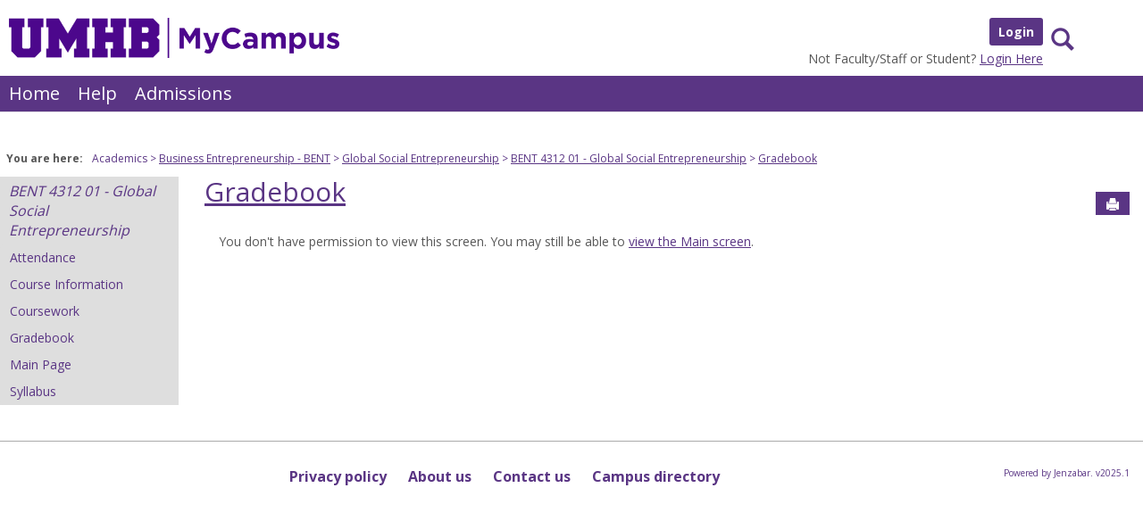

--- FILE ---
content_type: text/html; charset=utf-8
request_url: https://mycampus.umhb.edu/ICS/Academics/BENT/BENT_4312/2010_SP-BENT_4312-01/Gradebook.jnz
body_size: 8735
content:


<!DOCTYPE html>
<html lang="en">

<head><meta http-equiv="X-UA-Compatible" content="IE=EDGE" /><meta http-equiv="Content-Type" content="text/html; charset=UTF-8" /><meta name="viewport" content="width=device-width, initial-scale=1.0, maximum-scale=5.0" /><title>
	Gradebook - Main View | Gradebook | myCampus | myCampus
</title><base href="https://mycampus.umhb.edu/ICS/">
<script type="text/javascript">
    window.jenzabar = {};
    jenzabar.userSettings = {
        culture:    'en-US',
        language:   'en',
        dateFormat: 'm/d/yy'
    };
    window.userSettings = jenzabar.userSettings;

    jenzabar.jicsVersion = {
        text: {
	        version: '?v=' + '2025.1.0'
        }
    }
    jenzabar.siteSettings = {
        textEditorSettings: {
            customAudioMinutesLimit: 5,
            customVideoMinutesLimit: 5
        },
        text: {
            more: 'More'
        }
    };
</script>

<!-- BEGIN Html Head Elements -->
<script type="text/javascript" src="//cdnjs.cloudflare.com/ajax/libs/jquery/3.6.4/jquery.min.js"></script>
<script type="text/javascript" src="//cdnjs.cloudflare.com/ajax/libs/handlebars.js/4.7.7/handlebars.min.js"></script>
<script src="//stackpath.bootstrapcdn.com/bootstrap/3.4.1/js/bootstrap.min.js" integrity="sha384-aJ21OjlMXNL5UyIl/XNwTMqvzeRMZH2w8c5cRVpzpU8Y5bApTppSuUkhZXN0VxHd" crossorigin="anonymous"></script>
<script type="text/javascript" src="//cdnjs.cloudflare.com/ajax/libs/jqueryui/1.13.2/jquery-ui.min.js"></script>
<!-- Cloudflare Web Analytics --><script defer src='https://static.cloudflareinsights.com/beacon.min.js' data-cf-beacon='{"token": "1c569ba8f1dd4833bada8e7f4d1fec80"}'></script><!-- End Cloudflare Web Analytics -->
<script type="text/javascript" src="//cdnjs.cloudflare.com/ajax/libs/Chart.js/2.7.2/Chart.bundle.min.js"></script>
  <script type="text/javascript" src="//cdn.jsdelivr.net/npm/chartjs-plugin-datalabels@0.3.0"></script>
<link rel="stylesheet" type="text/css" href="/ICS/UI/Common/Styles/jQuery/jquery-ui.custom.css" />
<link href="//fonts.googleapis.com/css?family=Open+Sans:400,600,700" rel="stylesheet" type="text/css">
<link href="//netdna.bootstrapcdn.com/font-awesome/4.1.0/css/font-awesome.min.css" rel="stylesheet" type="text/css">
<link rel="stylesheet" href="//stackpath.bootstrapcdn.com/bootstrap/3.4.1/css/bootstrap.min.css" integrity="sha384-HSMxcRTRxnN+Bdg0JdbxYKrThecOKuH5zCYotlSAcp1+c8xmyTe9GYg1l9a69psu" crossorigin="anonymous">
<script type="text/javascript" src="portlets/cus/ics/BCProxyLogin/Scripts/ProxyLogin.js"></script>
			<link type="text/css" rel="stylesheet" href="portlets/cus/ics/BCProxyLogin/Styles/ProxyLoginStyles.css" />
<script type="text/javascript" src="//cdnjs.cloudflare.com/ajax/libs/signalr.js/2.4.3/jquery.signalR.min.js?v=2025.1.0"></script>
<script type="text/javascript" src="/ICS/signalr/hubs?v=2025.1.0"></script>
<script type="text/javascript" src="/ICS/UI/Common/Scripts/tinymce/plugins/moxiemanager/js/moxman.loader.min.js?v=2025.1.0"></script>
<!-- END Html Head Elements -->

<link href="/ICS/UI/Common/Styles/css/site-bundle.css?v=TFtOHsXFl8Vblh1bw_wfIB0WPjuLn6qMGsTVo93UJHE1" rel="stylesheet"/>


<link href="/ICS/Portlets/LMS/GradebookPortlet/Style/GradebookPortletStyle.aspx" type="text/css" rel="stylesheet" />

<link rel="stylesheet" type="text/css" media="print" href="/ICS/UI/Common/Styles/print.css" />


<script type="text/javascript" src="/ICS/UI/Common/Scripts/jcsfl.js"></script>
<script src="/ICS/UI/Common/Scripts/site-bundle.js?v=A2fQgZEqNEreaFQK9bann7d6vgKBS5XbWsBUwSSNhvg1"></script>


<!-- BEGIN Html Head Elements After JICS JS Framework -->
<script type="text/javascript" src="/ICS/UI/Common/Scripts/SignalRManager.js?v=2025.1.0"></script>
<script type="text/javascript" src="/ICS/UI/Common/Scripts/LayoutManager.js?v=2025.1.0"></script>
<!-- END Html Head Elements After JICS JS Framework -->

<script type="text/javascript" src="/ICS/UI/Common/Scripts/Globalization.js.aspx?id=c0e0788a24c14c1ca73699f907dfff77"></script>
<!--[if IE]>
<style type="text/css" media="all">@import url( UI/Common/Styles/IEOnly.css );</style>
<script type="text/javascript" language="JavaScript" src="UI/Common/Scripts/IEOnly.js"></SCRIPT>
<![endif]-->
<script type="text/javascript">
    window.Portal =
    {
        url: 'https://mycampus.umhb.edu/ICS/',
        uid: null,
    };
</script>


<script type="text/javascript">
    $.extend(window.Portal,{
        timeout: 120,
        SessionMonitor: JCSL.JICS.get_session_monitor()
        
    });
</script>

<script type="text/javascript">
    jQuery(function () {
        jenzabar.framework.timeoutWarning.create(true);
    });
</script>
<script type="text/javascript" language="javascript">

    $.connection.portalHub.client.sendLoginWarning = function (userId) {
        let id = "b0b00000-c542-4d2a-86e6-55ebbbcd85da";
        if (id === userId) {
            alert("Your username has been used to authenticate in another browser.  If you are not responsible for this login, your account may be compromised!  Contact an administrator for assistance.");
        }
    }

</script><link rel="stylesheet" type="text/css" href="/ICSFileServer/Themes/custom_mycampus2023/style.css?v=1&u=01%2f17%2f2026+23%3a46%3a43" />

<style id="customCssImport_custom" type="text/css" media="all">
	@import url( /ICS/StaticPages/GetFile.aspx?target=be7884da-8f42-4016-b362-9c70b7f95a83);
</style>
<link rel="Shortcut Icon" href="favicon.ico" type="image/x-icon">
</head>
<body onload="doLoad();" >
	<div id="siteWrapper" class="custom-grid">
		<form name="MAINFORM" method="post" action="/ICS/Academics/BENT/BENT_4312/2010_SP-BENT_4312-01/Gradebook.jnz" id="MAINFORM" enctype="multipart/form-data" autocomplete="off">
<div class="aspNetHidden">
<input type="hidden" name="_scriptManager_HiddenField" id="_scriptManager_HiddenField" value="" />
<input type="hidden" name="__EVENTTARGET" id="__EVENTTARGET" value="" />
<input type="hidden" name="__EVENTARGUMENT" id="__EVENTARGUMENT" value="" />
<input type="hidden" name="__VIEWSTATE" id="__VIEWSTATE" value="Z+DMKBLxq2VgN9Hg4154zLeasov7PllgAp6J9at81pldY5Jd7PZqotRnNBwXgvorwq/jr1cTP3a0QHH52skBRYE1vDCtn8epwE5V0R47n8epUwII+0IZKwW/yjuS50EMuOxt0Inlrx9U7bZ0ne+kp/SopQI3RS1/Q0+MEUgdMYrgklHpTlRlS3gIbSbyYAC51K+qqUoBI9mmwO9hF5ZT/gD9Z75GiGGfO/MFMtnRv8tr8V5WrE3I1vo7hdal+iyAvJXqZpRl7+oY4xNqTsf+wEPO/j3dBr5wwVQMwmt4+OxbX6UNFUwTyeluuQA61B4SjdAHkV//dFazuMta4OCqw2NU2N1WuGTfAHvXNLxbNLrzvPd2v+A83X5xS3knPmlQm6w6B+myMqA6gyhAEVQce1c+VeJ3SgFj21yhUSn1qn40F//F0KYb1Vb0C2Xdi46zcN1+/h64u+Ye9HrPcisWyhIMjXpoSD4cJmoYMPo8JMGmm2yMDwasGMBmFNYA/KGO+HsMMxRSF62Z9la2xHSJVVoyFhMlti8eVhDLmy2IyePdfqlovAL8QMizZ8xFFqmWNfOgjRjn7PixPk60HV65h+LbQpDqpugp2+5n3SSR32eHJ22IuhuZxqiCb9p6htVwRy9m+p/02uzu/nps4iT3wFsg2dI/epzDGiiG73raoHtR+2C3JgQ+P7vtwr7wRQdS6n2QmAmHIE3WUygeWyE0E+Ynet3G2dlqxFxHAuoYfL5j4GYP9fRnc5Emiq9Guf4w94UBm/lb0Sr0fXb3c9VfzcguXzDY4OwZQZVpjmjzhvntJDctDEXfeaKiFdsyenGFipuQZsbdbK6iAPBR5r7LdRHva9ebkremhmsOBzX7nKvUxQlPsuqPYvPiF2GTH+Uk/[base64]/6huUqFTt0/CVmw917R4Vq9D3CosijZGTdddJw4hIr0iKUTOL17q9ARszCAdq+6ML4Twqoi45heNB1zreJ4OXZGgeROwgVps4Ah6zcaP7p+SK+SlOfLz8MQVfnMk47X1gnBGGWc28B45PJEQ" />
</div>

<script type="text/javascript">
//<![CDATA[
var theForm = document.forms['MAINFORM'];
if (!theForm) {
    theForm = document.MAINFORM;
}
function __doPostBack(eventTarget, eventArgument) {
    if (!theForm.onsubmit || (theForm.onsubmit() != false)) {
        theForm.__EVENTTARGET.value = eventTarget;
        theForm.__EVENTARGUMENT.value = eventArgument;
        theForm.submit();
    }
}
//]]>
</script>


<script src="/ICS/WebResource.axd?d=pynGkmcFUV13He1Qd6_TZLjkwKwugkAa58zoAuqs6g4--JmKMGBLMFUUBAqHlvQqVohNWwxyxh7kbmw5reu-og2&amp;t=638901356248157332" type="text/javascript"></script>


<script type="text/javascript">
//<![CDATA[
$(function() {jenzabar.framework.login.initializeForPossibleRedirect({continueButton: $('#siteNavBar_welcomeBackBarLoggedOut_JicsLoginRedirectContinue'),userNameSection: $('.init-user-username-section'),standardLoginFields: $('.init-user-password-section, .forgot-password-link, .init-user-login-btn'),userNameField: $('#userName'),passwordField: $('#password'),userLoginSection: $('#user-login-section'),simpleLoginButton: $('#jics-login-redirect-simple-button'),showStandardFieldsSection: $('#jics-login-show-standard-fields-section'),showStandardFieldsButton: $('#jics-login-show-standard-fields-button'),simpleLogin: $('.js-simple-login') },{"pleaseWaitForRedirect":"Please wait...","redirectModalTitle":"Login","checkingUserNameAccessibility":"Please wait for the login process to continue.","errorOccurred":"An unexpected error occurred during login. Try again, or contact an administrator for assistance."},{"authenticationMethodId":"ea885faf-0e2e-42b0-a18c-beb60d811249","isLoginDisplayedInline":false,"isRedirectedForLogin":true,"loginUrl":"/ICS/StaticPages/SAML/ServiceProvider/Request.aspx?RelayState=%2fICS%2fAcademics%2fBENT%2fBENT_4312%2f2010_SP-BENT_4312-01%2fGradebook.jnz&methodId=ea885faf-0e2e-42b0-a18c-beb60d811249"});});(function( pi, $) {pi.PageID = '';pi.DisplayName = '';pi.PageURL = '';pi.IsCustomizing ='';pi.IsShowingPortlet = '';}(window.PageInfo = window.PageInfo || {}, PageInfo));try {window.PageInfo.PageID = '1fe1f732-1ff7-4636-8230-bb1817c45457';window.PageInfo.DisplayName = 'Gradebook';window.PageInfo.PageURL = '/ICS/Academics/BENT/BENT_4312/2010_SP-BENT_4312-01/Gradebook.jnz';window.PageInfo.IsCustomizing ='False';window.PageInfo.IsShowingPortlet = 'False';window.PageInfo.IsReadOnly = 'True';}catch(ex){ console.error(ex);}//]]>
</script>

<script src="/ICS/ScriptResource.axd?d=x6wALODbMJK5e0eRC_p1LWI-kX9x_Zhm_6vohBXacb1sK780IC6i8mdhNszBLakAjE9suMTyQ8v15kEx7V9ERoFakYGFVmpbvvf-FvOWufiKX2ub1AgsMAefvU_MtLNp0&amp;t=245582f9" type="text/javascript"></script>
<script src="/ICS/ScriptResource.axd?d=P5lTttoqSeZXoYRLQMIScL8uibsKTotj9gj9GDmEBtlyt3_o23QNQJ5BpmapWz-WP-_EV2cduxkOtUkNtmxGpbEQQzSQZzrF0JN-N8LWuwJmnNLnLLQxhUXOwFCcsQJL0&amp;t=245582f9" type="text/javascript"></script>
<div class="aspNetHidden">

	<input type="hidden" name="__VIEWSTATEGENERATOR" id="__VIEWSTATEGENERATOR" value="38ABEAAB" />
</div>
			<script type="text/javascript">
//<![CDATA[
Sys.WebForms.PageRequestManager._initialize('_scriptManager', 'MAINFORM', [], [], [], 90, '');
//]]>
</script>

			<input name="___BrowserRefresh" type="hidden" id="___BrowserRefresh" value="d9310941-932b-4097-a024-de4bd245f93e" />
			
			<header>
				<a href="#content" class="skip-navigation sr-only-focusable">Skip to content</a>
				

<div class="site-header-container">
    <div class="mobile-fixed-container"></div>
    <div id="sitemasthead">
        <div>
            
                <button id="main-nav-btn" class="btn btn-no-bg-hover-color-content-one glyphicons glyphicons-menu-hamburger main-nav-btn" type="button" data-toggle="collapse" data-target="#hamburger-menu-section" aria-expanded="false" aria-controls="hamburger-menu-section"><span class="sr-only">main navigation</span></button>
                <h1 id="logo-heading">
<a class="site-logo-link" href=".">
	<img class="site-logo" src="/ICS/icsfs/MHB_logo2.png?target=9d93ed9d-9ca4-4294-b792-494a0fdfdd20" alt="MHB logo2"/>
</a>
</h1>
<div id="welcomeBackBar" class="main-nav-submenu-container">
	<div id="siteNavBar_welcomeBackBarLoggedOut_welcomeBackBarLoggedOut">
		<button id="siteNavBar_welcomeBackBarLoggedOut_loginToggle" class="btn login-btn" type="button" data-toggle="collapse" data-target="#user-login-section" aria-expanded="false" aria-controls="user-login-section"><span>Login</span></button>
		<div id="user-login-section" aria-label="Login" class="collapse user-login form-inline">
			<div class="input-group init-user-username-section">
				<span class="input-group-addon glyphicons glyphicons-user"></span>
				<label id="siteNavBar_welcomeBackBarLoggedOut_UserNameLabel" for="userName" class="sr-only">Username</label>
				<input type="text" name="userName" id="userName" placeholder="Username" class="form-control user-name" autocomplete="username" value="" />
			</div>
			<div class="input-group init-user-password-section">
				<span class="input-group-addon glyphicons glyphicons-asterisk"></span>
				<label id="siteNavBar_welcomeBackBarLoggedOut_PasswordLabel" for="password" class="sr-only">Password</label>
				<input type="password" name="password" id="password" placeholder="Password" class="form-control user-password" autocomplete="off" />
			</div>
			<input type="submit" name="siteNavBar$welcomeBackBarLoggedOut$ButtonLogin" value="Login" id="siteNavBar_welcomeBackBarLoggedOut_ButtonLogin" class="btn btn-sm btn-block btn-primary init-user-login-btn" />
			<button id="siteNavBar_welcomeBackBarLoggedOut_JicsLoginRedirectContinue" type="button" class="btn btn-sm btn-block btn-primary init-user-login-continue-btn">Continue</button>
			<div id="siteNavBar_welcomeBackBarLoggedOut_JicsSimpleLogin">
				<div id="siteNavBar_welcomeBackBarLoggedOut_JicsLoginRedirectSimple">
					<div id="jics-login-redirect-simple" class="jics-login-redirect-simple">
						<button id="jics-login-redirect-simple-button" type="button" class="btn btn-sm btn-block btn-primary init-user-login-continue-btn jics-login-redirect-simple-button">
							Login
						</button>
					</div>
					<div id="siteNavBar_welcomeBackBarLoggedOut_AlternativeLogin">
						<div id="jics-login-show-standard-fields-section" class="jics-login-show-standard-fields-section">
							<span id="jics-login-show-standard-fields-text" class="jics-login-show-standard-fields-text">
								Not Faculty/Staff or Student? 
							</span>
							<button id="jics-login-show-standard-fields-button" type="button" class="btn link-btn color-content-one jics-login-show-standard-fields-button" aria-labelledby="jics-login-show-standard-fields-text jics-login-show-standard-fields-button">
								Login Here
							</button>
						</div>
					</div>
				</div>
			</div>
			
			<a onclick="preventDefaultEvent(event, ValidateLoginUserName());" id="siteNavBar_welcomeBackBarLoggedOut_ForgotPasswordLink" class="forgot-password-link margin-t-md" tabindex="0" href="javascript:__doPostBack(&#39;siteNavBar$welcomeBackBarLoggedOut$ForgotPasswordLink&#39;,&#39;&#39;)">I forgot my password</a>
		</div>
	</div>
</div>


<script type="text/javascript">
    jQuery(document).ready(function ($) {
	    if (searchBox !== null && searchBox !== undefined) {
		    searchBox.searchPanel = 'siteNavBar_searchBox_searchPanel';
		    searchBox.textBox = 'siteNavBar_searchBox_tbSearch';
		    searchBox.button = 'siteNavBar_searchBox_lbSearch';
		    searchBox.userId = "b0b00000-c542-4d2a-86e6-55ebbbcd85da";
		    searchBox.autoCompleteSelect = function(event, ui) {
			    $("#" + searchBox.textBox).val(ui.item.value);
			    __doPostBack('siteNavBar$searchBox$lbSearch','');
		    };
		    searchBox.initAutoComplete();
		    $('#siteNavBar_searchBox_lbSearch').keypress(function(e) {
			    var key = e.which;
			    if (key === 32 || key === 13) {
				    if (searchBox.searchClick()) {
					    window.location.href = this.href;
				    }
				    return false;
			    }
		    });

		    // Hack needed to comply with A11y
		    $('#siteNavBar_searchBox_searchPanel').removeAttr('onkeypress');
		    $('#siteNavBar_searchBox_tbSearch').keypress(function (e) {
			    return WebForm_FireDefaultButton(e, searchBox.button);
		    });
	    }
    });
 </script>

<span role="search">
	<button id="siteNavBar_searchBox_SearchButton" class="btn btn-no-bg-hover-color-content-one glyphicons glyphicons-search search-btn" type="button" data-toggle="collapse" data-target="#search-section" aria-expanded="false" aria-controls="search-section">
		<span class="sr-only">
			Search
		</span>
	</button>
</span>

<div id="searchAutoCompleteResults" class="searchAutoComplete"> </div>

<div id="siteNavBar_searchBox_searchPanel" class="search-panel" onkeypress="javascript:return WebForm_FireDefaultButton(event, &#39;siteNavBar_searchBox_lbSearch&#39;)">
	
    <div id="siteNavBar_searchBox_divSideBarContainer">
        <div id="search-section" aria-label="Search" class="search-section collapse popover fade bottom">
            <div class="arrow" style="left: 90%;"></div>
            <div class="popover-content form-wrapper">
                <div class="form-group"> 
                    <label for="siteNavBar_searchBox_tbSearch" id="siteNavBar_searchBox_lblForSearch" class="sr-only">Search</label>
                    <input name="siteNavBar$searchBox$tbSearch" type="text" id="siteNavBar_searchBox_tbSearch" class="search-input global-search-input form-control" placeholder="Search..." onfocus="return searchBox.cleardefault();" onblur="return searchBox.restoredefault();" />
               </div>
                <a onclick="return searchBox.validate();" id="siteNavBar_searchBox_lbSearch" class="btn btn-sm btn-block btn-primary init-search-btn" role="button" href="javascript:__doPostBack(&#39;siteNavBar$searchBox$lbSearch&#39;,&#39;&#39;)">Search</a>
            </div>
        </div>
    </div>

</div>
<script>
	$(function () {
		$('#top-nav-bar').attr("aria-label", "Site tabs");
	});
</script>
<nav id="top-nav-bar" class="top-nav-bar navbar navbar-default navbar-fixed-top">
	<div class="nav-container">
		<div id="header-tabs" class="link-scroll horizontal-slide">
			<div class="collapse h-menu" id="hamburger-menu-section">
				
						<ul id="main-nav" class="nav navbar-nav no-margin">
					
						<li class="tabs tab_Home firstTab">
							<a href="/ICS/">
								Home
							</a>
						</li>
					
						<li class="tabs tab_Help">
							<a href="/ICS/Help/">
								Help
							</a>
						</li>
					
						<li class="tabs tab_Admissions lastTab">
							<a href="/ICS/Admissions/">
								Admissions
							</a>
						</li>
					
						</ul>
					
			</div>
		</div>
	</div>
</nav>

        </div>
    </div>
</div>
			</header>
			
<div id="mainCrumbs" class="main-crumbs" role="navigation" aria-label="Site breadcrumb">
	<span class="breadcrumbs-title text-bold">You are here:</span>
	<span class="crumbs">
		<ul id="youAreHere" class="breadcrumbs-container">
			<li> Academics </li> <li><a href="/ICS/Academics/BENT/">Business Entrepreneurship - BENT</a></li>  <li><a href="/ICS/Academics/BENT/BENT_4312/">Global Social Entrepreneurship</a></li>  <li><a href="/ICS/Academics/BENT/BENT_4312/2010_SP-BENT_4312-01/">BENT 4312 01 - Global Social Entrepreneurship</a></li>  <li><a href="/ICS/Academics/BENT/BENT_4312/2010_SP-BENT_4312-01/Gradebook.jnz">Gradebook</a></li> 
			
		</ul>
	</span>
</div>

			
			
			<div id="mainLayout" class="main-layout">
				<div class="container-fluid">
					<div class="row">
						
						<nav aria-label="Site pages">
							<div id="sideBar" aria-label="Sidebar links" class="col-md-2 mobile-padding-horizontal-none sidebar">
								<div id="sidebar-slide-menu-container" class="slide-menu-right">
									
									<div id="thisContext" class="side-section"><span class="sidebar-link-title"><a href="/ICS/Academics/BENT/BENT_4312/2010_SP-BENT_4312-01/"  accesskey="">BENT 4312 01 - Global Social Entrepreneurship</a></span><div class="navbar navbar-default"><ul id="contextPages" class="nav nav-pills nav-stacked"><li class="slide-menu-toggle-btns-wrapper"><ul id="slide-menu-toggle-btns" class="nav nav-pills nav-stacked slide-menu-toggle-btns"><li class="active"><a id="menu-links-tab" data-toggle="tab" href="#menu-links" aria-expanded="true" aria-controls="menu-links">Menu</a></li><li><a id="quick-links-tab" data-toggle="tab" href="#quick-links" aria-expanded="false" aria-controls="quick-links">Quick Links</a></li></ul></li><li id="menu-links" class="menu-links tab-pane fade in active"><ul id="this-context-pages" class="nav nav-pills nav-stacked" aria-label="Page menu "><li><a href="/ICS/Academics/BENT/BENT_4312/2010_SP-BENT_4312-01/Attendance.jnz" >Attendance</a></li><li><a href="/ICS/Academics/BENT/BENT_4312/2010_SP-BENT_4312-01/Course_Information.jnz" >Course Information</a></li><li><a href="/ICS/Academics/BENT/BENT_4312/2010_SP-BENT_4312-01/Coursework.jnz" >Coursework</a></li><li class="current-page"><a href="/ICS/Academics/BENT/BENT_4312/2010_SP-BENT_4312-01/Gradebook.jnz" >Gradebook</a></li><li><a href="/ICS/Academics/BENT/BENT_4312/2010_SP-BENT_4312-01/Main_Page.jnz" >Main Page</a></li><li><a href="/ICS/Academics/BENT/BENT_4312/2010_SP-BENT_4312-01/Syllabus.jnz" >Syllabus</a></li></ul></li></ul></div></div>
									
									
									<div class="sideBarFoot containerFoot"></div>
								</div>
								<button id="sidebar-slide-menu-button" class="slide-menu-btn mobile-hide nsn is-closed" type="button" aria-expanded="false">
									<span class="sidebar-slide-btn-icon glyphicons glyphicons-chevron-right">
										<span class="sr-only">Sidebar</span>
									</span>
								</button>
							</div>
						</nav>
						
						<div id="portlets" role="main" class="col-md-10 mobile-padding-horizontal-none">
							
							

<script type="text/javascript">
    $( document ).ready(function() {
        $(`[id*="pageOpenMoxieManager"]`).click(function () {
            // Below we check every 200ms if the MoxieManager dialog is opened yet, then move keyboard focus if it is.
            // We have to do this check because MoxieManager removed the 'onopen' option from the moxman.browse() function...
            let intervalIndex = 0;
            let interval = setInterval(function () {
                let createButton = $($(`.moxman-reset .moxman-i-create`)[0].parentElement.parentElement);
                if (createButton.length === 1) {
                    createButton.focus();
                    clearInterval(interval);
                } else if (createButton.length === 0 && intervalIndex === 20000) { // We will stop trying to shift focus after 20 seconds.
                    console.log("Error: Keyboard focus could not be shifted to the MoxieManager window");
                    clearInterval(interval);
                }
                intervalIndex = intervalIndex + 200;
            }, 200);
        });
    });
</script>

<div id="PageBar_pageTitle" class="page-title page-title-bar">
    <h2><a href="/ICS/Academics/BENT/BENT_4312/2010_SP-BENT_4312-01/Gradebook.jnz" id="contextName">Gradebook</a></h2>
</div>
<div id="PageBar_pageTitleButtons" class="page-title-btn">
    
    
    <button id="PageBar_btnPrintView" class="btn btn-no-bg-hover-color-content-one glyphicons glyphicons-print" type="button" onclick="window.print(); return false;">
        <span class="sr-only">Send to Printer</span>
    </button>
    
</div>


							
							<span id="content" tabindex="-1"></span>
							<div id="portlet-grid" class="portlet-grid one_column"><div class="row"><div class="portlet-column col-md-12"><div id="pg0_GradebookPortlet" class="portlet singlePortlet pt_GradebookPortlet pi_Gradebook" style="z-index:1;"><div class="portlet-padding gradebookPortlet">

<p style="padding-left: 10px;"><span id="pg0_V__glMsg">You don't have permission to view this screen.  You may still be able to <a href='https://mycampus.umhb.edu/ICS/Academics/BENT/BENT_4312/2010_SP-BENT_4312-01/Gradebook.jnz?portlet=Gradebook'>view the Main screen</a>.</span></p></div></div>
</div></div></div>
							<div class="portletsFoot containerFoot"></div>
						</div>
					</div>
				</div>
			</div>
			<div class="container-fluid footer-wrapper primary">
				<div class="row no-margin-r no-margin-l">
					<div class="col-md-12"><footer><div id="foot" class="footer-links"><a target="_blank" href="https://www.umhb.edu/privacy-terms" >Privacy policy</a><a target="_blank" href="https://www.umhb.edu/about/home" >About us</a><a target="_blank" href="https://www.umhb.edu/contact-us" >Contact us</a><a target="_blank" href="https://www.umhb.edu/resources/hr/directory/alpha/A" >Campus directory</a><span id="copyright">  Powered by Jenzabar. v2025.1</span></div></footer></div>
				</div>
			</div>
			
		

<script type="text/javascript">
//<![CDATA[
(function() {var fn = function() {$get("_scriptManager_HiddenField").value = '';Sys.Application.remove_init(fn);};Sys.Application.add_init(fn);})();//]]>
</script>
</form>
	</div>
<script type="text/javascript">
	$(function() {
		$("#youAreHere a:last").attr("aria-current", "page");

		jenzabar.framework.accessibleSidebarMenu.init();
		jenzabar.framework.accessibleSearchMenu.init();
		jenzabar.framework.accessibleLoginMenu.init();
		jenzabar.framework.accessibleHamburgerMenu.init();
	});
</script>
<script defer src="https://static.cloudflareinsights.com/beacon.min.js/vcd15cbe7772f49c399c6a5babf22c1241717689176015" integrity="sha512-ZpsOmlRQV6y907TI0dKBHq9Md29nnaEIPlkf84rnaERnq6zvWvPUqr2ft8M1aS28oN72PdrCzSjY4U6VaAw1EQ==" data-cf-beacon='{"rayId":"9bfbcb2338986102","version":"2025.9.1","serverTiming":{"name":{"cfExtPri":true,"cfEdge":true,"cfOrigin":true,"cfL4":true,"cfSpeedBrain":true,"cfCacheStatus":true}},"token":"1c569ba8f1dd4833bada8e7f4d1fec80","b":1}' crossorigin="anonymous"></script>
</body>
</html>


--- FILE ---
content_type: text/css
request_url: https://mycampus.umhb.edu/ICS/portlets/cus/ics/BCProxyLogin/Styles/ProxyLoginStyles.css
body_size: 1315
content:
div#bcPLDefaultView ul li label
{
    display: inline-block;
    width: 250px !important;
}

div#bcPLErrorContainer a
{
    cursor: pointer;
}

.ui-autocomplete
{
    max-height: 250px;
    overflow-y: auto;
    /* prevent horizontal scrollbar */
    overflow-x: hidden;
    /* add padding to account for vertical scrollbar */
    padding-right: 20px;
    z-index: 1000 !important;
}

/* Failed Login Table */

div#bcPLFailedLoginDiv
{
    display: none;
}

#bcPLFailedLoginTable
{
    margin: 0 auto;
}

#bcPLFailedLoginTable
{
    border-collapse: collapse;
}

    #bcPLFailedLoginTable thead tr:first-child th:first-child
    {
        border-bottom: 0 !important;
    }

    #bcPLFailedLoginTable thead tr:first-child th:nth-child(2)
    {
        border-bottom: 1px solid #acacac !important;
    }

    #bcPLFailedLoginTable thead th
    {
        padding-right: 5px;
        padding-left: 5px;
        border-bottom: 2px solid #acacac;
    }

    #bcPLFailedLoginTable thead tr th:first-child
    {
        min-width: 150px !important;
    }

    #bcPLFailedLoginTable tbody td
    {
        border-bottom: 1px solid #e4e4e4;
    }

.plPermGreen
{
    min-width: 75px;
    /*background-color:#B6FABE;   */
    height: 25px;
    background-image: url('/ics/UI/Common/Images/PortletImages/Icons/16/tick.png');
    background-repeat: no-repeat;
    background-position: center;
    border: 1px solid #e4e4e4;
}

.plPermRed
{
    min-width: 75px;
    /*background-color:#FAB6B6;  */
    height: 25px;
    background-image: url('/ICS/UI/Common/Images/PortletImages/Icons/16/cancel.png');
    background-repeat: no-repeat;
    background-position: center;
    border: 1px solid #e4e4e4;
}

.plPermGrey
{
    min-width: 75px;
    background-color: #E0E0E0;
    height: 25px;
    border: 1px solid #e4e4e4;
}

.plrightborder
{
    border-right: solid 1px #acacac;
}
/* Permissions View */

table#tblBCPLPermissions thead th:first-child
{
    height: 50px;
    text-align: left;
}

table#tblBCPLPermissions thead th
{
    height: 50px;
    text-align: center;
}

table#tblBCPLPermissions thead th
{
    height: 50px;
    text-align: center;
}

table#tblBCPLPermissions tbody td
{
    min-width: 75px;
    text-align: center;
}

    table#tblBCPLPermissions tbody td:nth-child(2)
    {
        background-color: #B6FABE;
    }

    table#tblBCPLPermissions tbody td:nth-child(3)
    {
        background-color: #FAB6B6;
    }

    table#tblBCPLPermissions tbody td:nth-child(4)
    {
        background-color: #E0E0E0;
    }

    table#tblBCPLPermissions tbody td:not(:first-child)
    {
        padding-top: 1px;
        padding-bottom: 4px;
        border: 1px solid #FFFFFF;
    }

        table#tblBCPLPermissions tbody td:not(:first-child):hover
        {
            border: 1px solid #a3a3a3;
            border-radius: 4px;
            cursor: pointer;
        }


    table#tblBCPLPermissions tbody td:first-child
    {
        text-align: left;
    }


/* Setup View */

#bcPLConfigureView
{
    min-height: 410px;
}

#bcPLConfigureView h4 
{
    margin-bottom: 0.5em;
    margin-top: 0.5em;
}

#bcPLConfigureView ul
{
    margin: 0px;
    padding-left: 15px;
}

.ulPLSetup li
{
    display: block;
    margin-bottom: 2px;
}

.ulPLSetup li>label
{
    width: 460px;
    display: inline-block;
}

.ulPLSetup li>div
{
    display: inline-block;
}


/* Logs View Sytles */

div#bcPLLogsView .logsNote
{
    margin-bottom: 20px;
    display: inline-block;
}

div#bcPLLogsView .fg-toolbar
{
    padding: 5px;
}

div#bcPLLogsView .ui-button
{
    padding: 0 7px;
}

div#bcPLUserSearch
{
    margin-right: 5px;
    float: right;
}

span#spanSaveMessage
{
    display: none;
    float: left;
    color: #00FF00;
    line-height: 25px;
}

span#spanSavePermissions
{
    display: none;
    color: #00FF00;
}

table#logList
{
    width: 100%;
}

    table#logList tbody tr
    {
        cursor: pointer;
    }

/* Tab Bar Styles */
div.ArrowTabBar ul li
{
    float: left;
    padding: 5px;
    cursor: pointer;
}

div.ArrowTabBar
{
    height: 32px;
    border-bottom: 1px solid #A2A2A2;
    border-radius: 4px;
    margin-top: 5px;
    padding: 3px;
    margin-bottom: 5px;
}

    div.ArrowTabBar ul li.tabSelected:after, div.ArrowTabBar ul li.tabSelected:before
    {
        top: 100%;
        border: solid transparent;
        content: " ";
        height: 0;
        width: 0;
        position: absolute;
        pointer-events: none;
    }

    div.ArrowTabBar ul li.tabSelected:after
    {
        border-color: #333333;
        border-color: rgba(51, 51, 51, 0);
        border-top-color: #0B4981;
        border-width: 5px;
        left: 50%;
        margin-left: -5px;
    }

    div.ArrowTabBar ul li.tabSelected:before
    {
        border-color: #333333;
        border-color: rgba(51, 51, 51, 0);
        border-top-color: #0B4981;
        border-width: 11px;
        left: 50%;
        margin-left: -11px;
    }

    div.ArrowTabBar ul li.tabSelected
    {
        position: relative;
        background: #0B4981;
        border: 4px solid #0B4981;
        border-radius: 4px;
        color: #FFFFFF;
        font-weight: bold;
        margin: 0;
    }

        div.ArrowTabBar ul li.tabSelected:hover
        {
            position: relative;
            background: #0B4981;
            border: 4px solid #0B4981;
            border-radius: 4px;
            color: #FFFFFF;
            font-weight: bold;
            margin: 0;
        }

    div.ArrowTabBar ul li
    {
        position: relative;
        margin: 4px;
        border-radius: 4px;
        font-weight: bold;
    }

        div.ArrowTabBar ul li:hover
        {
            border: 2px solid #0B4981;
            margin: 2px;
        }

/* Sidebar Styles */

div.proxySideBar input[type=text], .proxySideBar input[type=password]
{
    width: 44%;
}

div.proxySideBar label
{
    width: 40%;
    display: inline-block;
}

input#bcPLSidebarLoginBtn
{
    width: auto;
}

.proxySideBar label, input#bcPLSidebarLoginBtn
{
    margin-left: 10px;
}

#ProxyLoginLinks li
{
    height: 15px;
}

#ProxyLoginLinks li a, #ProxyLoginLinks li a:link
{
   color: #000000;
   margin-left: 18px;
}

div#sideBar div.proxySideBar #bcPLSidebarError a
{
    color: #0000FF;
    text-decoration: underline;
    cursor: pointer;
}


--- FILE ---
content_type: text/css; charset=utf-8
request_url: https://mycampus.umhb.edu/ICS/Portlets/LMS/GradebookPortlet/Style/GradebookPortletStyle.aspx
body_size: 7487
content:

@import url('/ICS/Portlets/LMS/Common/Style/LmsCommonStyle.aspx');

.gradebookPortlet .portletScreen
{
	margin: 10px;
}

.gradebookPortlet .screenFooter
{
	height: 20px;
	clear: both;
}

.gradebookPortlet .headerText
{
	display: block;
	font-size: 120%;
	font-weight: bold;
	padding-bottom: 5px;
}

.gradebookPortlet .endFloat
{
	clear: both;
}

.gradebookPortlet .roundedTextButton
{
	padding: 8px;
	width: 120px;
	font-size: 110%;
	color: Black;
	text-decoration: none;
	border: solid 1px #0d004c;
	text-align: center;
	display: block;
	float: left;
	border-radius: 8px;
}

.gradebookPortlet .linkButton
{
    text-decoration: underline;
    cursor: pointer;
    color: blue;
}

.gradebookPortlet .linkable
{
    cursor: pointer;
}

.gradebookPortlet .helpLink
{
	padding-left: 20px;
	background: transparent url(/ICS/ui/common/images/PortletImages/Icons/16/help.png) no-repeat 0 0;
}

.gradebookPortlet .disabledLink
{
	color: black;
}

.gradebookPortlet .hint
{
	font-size: 100%;
}

.gradebookPortlet .pageFooter,
.gradebookPortlet .controlFooter
{
	clear: both;
}

.gradebookPortlet .modalDiv .classicModal-innerModal>p
{
	margin: 10px;
}


/* Full Gradebook Grid Control */

.gradebookPortlet .fullGradebookGrid tr.superheaderRow>th
{
	background-color: #EEEEEE;
}

.gradebookPortlet .fullGradebookGrid,
.gradebookPortlet .fullGradebookGrid>div
{
	display: inline;
}

.gradebookPortlet .fullGradebookGrid .studentColumn
{
	width: 150px;
	min-width: 150px;
}

.gradebookPortlet .fullGradebookGrid .gradeItemColumn
{
	width: 130px;
	min-width: 130px;
}

.gradebookPortlet .fullGradebookGrid .gradeItemColumn .droppedGrade
{
	color: #545454;
	font-style: italic;
}

.gradebookPortlet .fullGradebookGrid tbody>tr:hover>td,
.gradebookPortlet .fullGradebookGrid tbody>tr:hover>td.gradeItemColumn.altColumn
{
	background-color: #e8f5ff;
}

.gradebookPortlet .fullGradebookGrid tbody>tr.alt:hover>td,
.gradebookPortlet .fullGradebookGrid tbody>tr.alt:hover>td.gradeItemColumn.altColumn
{
	background-color: #cbe2f4;
}

.gradebookPortlet .fullGradebookGrid tbody>tr:hover>td.studentColumn,
.gradebookPortlet .fullGradebookGrid tbody>tr:hover>td.hoverColumn,
.gradebookPortlet .fullGradebookGrid tbody>tr:hover>td.hoverColumn.altColumn,
.gradebookPortlet .fullGradebookGrid tbody>tr.alt:hover>td.hoverColumn,
.gradebookPortlet .fullGradebookGrid tbody>tr.alt:hover>td.hoverColumn.altColumn
{
	background-color: #e6ffe2;
}

.gradebookPortlet .fullGradebookGrid thead>tr>th.gradeItemColumn.hoverColumn,
.gradebookPortlet .fullGradebookGrid thead>tr>th.gradeItemColumn.hoverColumn.altColumn,
.gradebookPortlet .fullGradebookGrid tbody>tr:hover>td,
.gradebookPortlet .fullGradebookGrid tbody>tr:hover>td.gradeItemColumn.altColumn,
.gradebookPortlet .fullGradebookGrid tfoot>tr>td.gradeItemColumn.hoverColumn,
.gradebookPortlet .fullGradebookGrid tfoot>tr>td.gradeItemColumn.hoverColumn.altColumn
{
	border-top: solid 2px #003663;
	border-bottom: solid 2px #003663;
}

.gradebookPortlet .fullGradebookGrid tbody>tr:hover>td:first-child,
.gradebookPortlet .fullGradebookGrid tr>th.gradeItemColumn.hoverColumn,
.gradebookPortlet .fullGradebookGrid tr>th.gradeItemColumn.hoverColumn.altColumn,
.gradebookPortlet .fullGradebookGrid tr>td.gradeItemColumn.hoverColumn,
.gradebookPortlet .fullGradebookGrid tr>td.gradeItemColumn.hoverColumn.altColumn
{
	border-left: solid 2px #003663;
}

.gradebookPortlet .fullGradebookGrid tbody>tr:hover>td.studentColumn,
.gradebookPortlet .fullGradebookGrid tbody>tr:hover>td:last-child,
.gradebookPortlet .fullGradebookGrid tr>th.gradeItemColumn.hoverColumn,
.gradebookPortlet .fullGradebookGrid tr>th.gradeItemColumn.hoverColumn.altColumn,
.gradebookPortlet .fullGradebookGrid tr>td.gradeItemColumn.hoverColumn,
.gradebookPortlet .fullGradebookGrid tr>td.gradeItemColumn.hoverColumn.altColumn
{
	border-right: solid 2px #003663;
}

.gradebookPortlet .fullGradebookGrid .instructions
{
	font-style: italic;
}

.gradebookPortlet .fullGradebookGrid thead>tr.superheaderRow>th.altColumn,
.gradebookPortlet .fullGradebookGrid tbody>tr.alt>td.altColumn,
.gradebookPortlet .fullGradebookGrid tfoot>tr>td.altColumn
{
	background-color: #DDDDDD;
}

.gradebookPortlet .fullGradebookGrid tbody>tr>td.altColumn
{
	background-color: #EEEEEE;
}

.gradebookPortlet .fullGradebookGrid .finalGradeColumn
{
	white-space: nowrap;
}

.gradebookPortlet .fullGradebookGrid .finalGradeColumn .gradeLetter
{
	font-weight: bold;
}

.gradebookPortlet .fullGradebookGrid .previousButtonColumn,
.gradebookPortlet .fullGradebookGrid .nextButtonColumn,
.gradebookPortlet .fullGradebookGrid tbody>tr:hover>td.previousButtonColumn,
.gradebookPortlet .fullGradebookGrid tbody>tr:hover>td.nextButtonColumn
{
	padding: 0px;
	margin: 0px;
	width: 15px;
	min-width: 15px;
	border: solid 2px #367CB4;
	text-decoration: none;
}

.gradebookPortlet .fullGradebookGrid .previousButtonColumn,
.gradebookPortlet .fullGradebookGrid tbody>tr:hover>td.previousButtonColumn
{
	border-right-width: 3px;
}

.gradebookPortlet .fullGradebookGrid .nextButtonColumn,
.gradebookPortlet .fullGradebookGrid tbody>tr:hover>td.nextButtonColumn
{
	border-left-width: 3px;
}

.gradebookPortlet .fullGradebookGrid tr.superheaderRow>th.previousButtonColumn,
.gradebookPortlet .fullGradebookGrid tr.superheaderRow>th.nextButtonColumn,
.gradebookPortlet .fullGradebookGrid .previousButtonColumn,
.gradebookPortlet .fullGradebookGrid .nextButtonColumn,
.gradebookPortlet .fullGradebookGrid tbody>tr:hover>td.previousButtonColumn,
.gradebookPortlet .fullGradebookGrid tbody>tr:hover>td.nextButtonColumn
{
	background-color: #E9F8FD;
	background-repeat: no-repeat;
	background-position: center;
}

.gradebookPortlet .fullGradebookGrid thead .previousButtonColumn,
.gradebookPortlet .fullGradebookGrid thead .nextButtonColumn,
.gradebookPortlet .fullGradebookGrid tbody .previousButtonColumn,
.gradebookPortlet .fullGradebookGrid tbody .nextButtonColumn,
.gradebookPortlet .fullGradebookGrid tbody>tr:hover>td.previousButtonColumn,
.gradebookPortlet .fullGradebookGrid tbody>tr:hover>td.nextButtonColumn
{
	border-bottom: 0px;
}

.gradebookPortlet .fullGradebookGrid tbody .previousButtonColumn,
.gradebookPortlet .fullGradebookGrid tbody .nextButtonColumn,
.gradebookPortlet .fullGradebookGrid tfoot .previousButtonColumn,
.gradebookPortlet .fullGradebookGrid tfoot .nextButtonColumn,
.gradebookPortlet .fullGradebookGrid tbody>tr:hover>td.previousButtonColumn,
.gradebookPortlet .fullGradebookGrid tbody>tr:hover>td.nextButtonColumn
{
	border-top: 0px;
}

.gradebookPortlet .fullGradebookGrid .previousButtonColumn
{
	background-image: url(/ICS/ui/common/images/PortletImages/Icons/gbk-scroll-left.png);
}

.gradebookPortlet .fullGradebookGrid .nextButtonColumn
{
	background-image: url(/ICS/ui/common/images/PortletImages/Icons/gbk-scroll-right.png);
}

.gradebookPortlet .fullGradebookGrid tr.superheaderRow>th.previousButtonColumn.gbk-disabled,
.gradebookPortlet .fullGradebookGrid tr.superheaderRow>th.nextButtonColumn.gbk-disabled,
.gradebookPortlet .fullGradebookGrid .previousButtonColumn.gbk-disabled,
.gradebookPortlet .fullGradebookGrid .previousButtonColumn.gbk-disabled:hover,
.gradebookPortlet .fullGradebookGrid .nextButtonColumn.gbk-disabled,
.gradebookPortlet .fullGradebookGrid tbody>tr:hover>td.previousButtonColumn.gbk-disabled,
.gradebookPortlet .fullGradebookGrid tbody>tr:hover>td.nextButtonColumn.gbk-disabled
{
	border-width: 1px;
	background-color: #EBEBEB;
	border-color: #BABABA;
	cursor: default;
}

.gradebookPortlet .fullGradebookGrid .previousButtonColumn.gbk-disabled
{
	background-image: url(/ICS/ui/common/images/PortletImages/Icons/gbk-scroll-left-disabled.png);
}

.gradebookPortlet .fullGradebookGrid .nextButtonColumn.gbk-disabled
{
	background-image: url(/ICS/ui/common/images/PortletImages/Icons/gbk-scroll-right-disabled.png);
}


/* Nav Bar Control */

.gradebookPortlet .navBar
{
	padding: 0px;
	margin: 0px;
	overflow: hidden;
}

.gradebookPortlet .navBar #NavTabs
{
	margin: 0px;
	padding: 0px;
	display: block;
	border-bottom: solid 1px #B2B2B2;
	background-color: #efefef;
	height: 30px;
}

.gradebookPortlet .navBar ul#NavTabs>li
{
	padding: 0px;
	margin: 0px;
	display: block;
}

.gradebookPortlet .navBar ul#NavTabs>li.regularTab
{
	border-right: solid 1px #B2B2B2;
	float: left;
}

.gradebookPortlet .navBar ul#NavTabs>li.customTab
{
	float: right;
	height: 30px;
	line-height: 30px;
}

.gradebookPortlet .navBar ul#NavTabs>li.regularTab a
{
	text-decoration: none;
	padding: 0px;
	margin: 0px;
	height: 30px;
	width: 30px;
	text-align: center;
	display: block;
}

.gradebookPortlet .navBar ul#NavTabs>li img
{
	display: block;
	margin: 0px;
	padding; 0px;
	margin-left: auto;
	margin-right: auto;
	padding-top: 8px;
}

.gradebookPortlet .navBar.hideStudentListTab #StudentListTab,
.gradebookPortlet .navBar.hideFullGradebookTab #FullGradebookTab,
.gradebookPortlet .navBar.hideEvaluationsTab #EvaluationsTab,
.gradebookPortlet .navBar.hideWeightingTab #WeightingTab,
.gradebookPortlet .navBar.hideSettingsTab #SettingsTab,
.gradebookPortlet .navBar.hideGradeLetterTab #GradeLetterTab
{
	display: none;
}

.gradebookPortlet .navBar.fullGradebookNavBar #FullGradebookTab,
.gradebookPortlet .navBar.evaluationsNavBar #EvaluationsTab,
.gradebookPortlet .navBar.lowGradeSettingsNavBar #SettingsTab,
.gradebookPortlet .navBar.letterGradeAdminNavBar #GradeLetterTab,
.gradebookPortlet .navBar.weightingNavBar.hideExpandedTab #WeightingTab
{
	background-color: #FFFFFF;
	height: 31px;
}

.gradebookPortlet .navBar.gbk-warning.fullGradebookNavBar #FullGradebookTab,
.gradebookPortlet .navBar.gbk-warning.evaluationsNavBar #EvaluationsTab,
.gradebookPortlet .navBar.gbk-warning.lowGradeSettingsNavBar #SettingsTab,
.gradebookPortlet .navBar.gbk-warning.letterGradeAdminNavBar #GradeLetterTab,
.gradebookPortlet .navBar.gbk-warning.weightingNavBar.hideExpandedTab #WeightingTab
{
	background-color: #FFF899;
}

.gradebookPortlet .navBar.attendanceDetailNavBar #EvaluationsTab,
.gradebookPortlet .navBar.evaluationDetailNavBar #EvaluationsTab
{
	background-color: #FFF6E4;
	height: 31px;
}

.gradebookPortlet .navBar.weightingNavBar #WeightingTab
{
	background-color: #E5FFD4;
	height: 31px;
}

.gradebookPortlet .navBar #DetailsPanel
{
	display: none;
	clear: both;
	background-color: #EFEFEF;
	border-bottom: solid 1px #B2B2B2;
	width: 100%;
	margin: 0px;
	padding: 0px;
	overflow: hidden;
}

.gradebookPortlet .navBar .customDetailsPanel
{
	clear: both;
	background-color: #EFEFEF;
	border-bottom: solid 1px #B2B2B2;
	width: 100%;
	margin: 0px;
	padding: 10px;
	overflow: hidden;
}

.gradebookPortlet .navBar.gbk-warning .customDetailsPanel
{
	background-color: #FFF899;
}

.gradebookPortlet .navBar.attendanceDetailNavBar #DetailsPanel,
.gradebookPortlet .navBar.evaluationDetailNavBar #DetailsPanel,
.gradebookPortlet .navBar.weightingNavBar #DetailsPanel
{
	display: block;
}

.gradebookPortlet .navBar ul#DetailsPanel>li
{
	padding: 10px;
	margin: 0px;
	float: left;
	border-right: solid 1px #B2B2B2;
}

.gradebookPortlet .navBar .navigationLink
{
	float: right;
	margin: 10px;
	display: block;
	padding-right: 10px;
}

.gradebookPortlet .navBar .generalWeightingLink
{
	padding-left: 20px;
	background: transparent url(/ICS/ui/common/images/PortletImages/Icons/16/chart_pie_edit.png) no-repeat 0px 0px;
}

.gradebookPortlet .navBar .gradeWeightingLink
{
	padding-left: 20px;
	background: transparent url(/ICS/ui/common/images/PortletImages/Icons/arrow-left.png) no-repeat 0px 0px;
}

.gradebookPortlet .navBar #EvaluationDetails,
.gradebookPortlet .navBar #WeightingMethodDetails,
.gradebookPortlet .navBar #EvaluationDetailWindow
{
	display: none;
}

.gradebookPortlet .navBar ul#DetailsPanel>li#EvaluationDetails
{
	background-color: #FFF6E4;
	padding-right: 30px;
}

.gradebookPortlet .navBar.evaluationDetailNavBar #EvaluationDetails,
.gradebookPortlet .navBar.attendanceDetailNavBar #EvaluationDetails,
.gradebookPortlet .navBar.evaluationDetailNavBar #EvaluationDetailWindow,
.gradebookPortlet .navBar.attendanceDetailNavBar #EvaluationDetailWindow
{
	display: block;
}

.gradebookPortlet .navBar #EvaluationDetails .evaluationHeader
{
	font-weight: bold;
	display: block;
}

.gradebookPortlet .navBar.evaluationDetailNavBar #EvaluationDetails .evaluationHeader
{
	padding-left: 20px;
	background: transparent url(/ICS/ui/common/images/PortletImages/Icons/16/medal_gold_1.png) no-repeat 0 0;
}

.gradebookPortlet .navBar.attendanceDetailNavBar #EvaluationDetails .evaluationHeader
{
	padding-left: 22px;
	background: transparent url(/ICS/ui/common/images/PortletImages/Icons/16/calendar.png) no-repeat 0 0;
}

.gradebookPortlet .navBar.weightingNavBar #WeightingMethodDetails
{
	display: block;
}

.gradebookPortlet .navBar.hideExpandedTab #DetailsPanel
{
	display: none;
}

.gradebookPortlet .navBar #WeightingMethodDetails
{
	background-color:  #E5FFD4;
	width: 100%;
}

.gradebookPortlet .navBar #WeightingMethodDetails .weightingMethodDisplay
{
	float: left;
}

.gradebookPortlet .navBar #WeightingMethodDetails .weightingMethodDisplay .gbk-label
{
	display: block;
	padding-bottom: 2px;
}

.gradebookPortlet .navBar #WeightingMethodDetails .weightingMethodDisplay .textDisplay
{
	display: block;
	font-weight: bold;
}

.gradebookPortlet .navBar .generalWeightingLink,
.gradebookPortlet .navBar .gradeWeightingLink,
.gradebookPortlet .navBar.generalWeightingNavBar.gradingRulesManualEntry .gradeWeightingLink
{
	display: none;
}

.gradebookPortlet .navBar.gradeWeightingNavBar .generalWeightingLink,
.gradebookPortlet .navBar.orgWeightingNavBar .generalWeightingLink,
.gradebookPortlet .navBar.generalWeightingNavBar .gradeWeightingLink
{
	display: block;
}

.gradebookPortlet .navBar ul#DetailsPanel>li#EvaluationDetailWindow
{
	background-color: #EFEFEF;
}

.gradebookPortlet .navBar #EvaluationDetailWindow .buttonPanel
{
	padding-bottom: 10px;
	border-bottom: dashed 1px #BABABA;
}

.gradebookPortlet .navBar #EvaluationDetailWindow .buttonPanel a
{
	margin-left: 20px;
	margin-right: 20px;
}

.gradebookPortlet .navBar #EvaluationDetailWindow .buttonPanel .editButton
{
	padding-left: 20px;
	background: transparent url(/ICS/ui/common/images/PortletImages/Icons/edit.gif) no-repeat 0 0;
}

.gradebookPortlet .navBar #EvaluationDetailWindow .buttonPanel .deleteButton
{
	padding-left: 16px;
	background: transparent url(/ICS/ui/common/images/PortletImages/Icons/delete.gif) no-repeat 0 0;
}

.gradebookPortlet .navBar #EvaluationDetailWindow ul.detailsPanel
{
	margin-top: 5px;
}

.gradebookPortlet .navBar #EvaluationDetailWindow ul.detailsPanel>li
{
	clear: both;
	padding-top: 5px;
}

.gradebookPortlet .navBar #EvaluationDetailWindow ul.detailsPanel>li>*
{
	display: inline-block;
}

.gradebookPortlet .navBar #EvaluationDetailWindow .detailsPanel .gbk-label
{
	float: left;
	width: 80px;
	text-align: right;
	padding-right: 10px;
}

.gradebookPortlet .navBar #EvaluationDetailWindow .detailsPanel .value
{
	width: 320px;
}

.gradebookPortlet .navBar #EvaluationDetailWindow .detailsPanel>.name .value
{
	font-weight: bold;
}

.gradebookPortlet .navBar #EvaluationDetailWindow .buttonPanel .deleteButton,
.gradebookPortlet .navBar.hideEvaluationDescription #EvaluationDetailWindow .detailsPanel>.gbk-description,
.gradebookPortlet .navBar #EvaluationDetailWindow .detailsPanel>.settings
{
	display: none;
}

.gradebookPortlet .navBar.showEvaluationDelete #EvaluationDetailWindow .buttonPanel .deleteButton
{
	display: inline;
}
.gradebookPortlet .navBar.showEvaluationSettings #EvaluationDetailWindow .detailsPanel>.settings
{
	display: block;
}

.gradebookPortlet .navBar #EvaluationDetailWindow .detailsPanel .points .value strong
{
	font-weight: normal;
}

.gradebookPortlet .navBar.showEvaluationSettings #EvaluationDetailWindow .detailsPanel>.settings,
.gradebookPortlet .navBar.showEvaluationSettings #EvaluationDetailWindow .detailsPanel>.settings ul.value
{
	padding-bottom: 0px;
	margin-bottom: 0px;
}

.gradebookPortlet .navBar.showEvaluationSettings #EvaluationDetailWindow .detailsPanel>.settings ul.value>li
{
	padding: 0px;
	margin-bottom: 10px;
}


/* Weighting List Control */

.gradebookPortlet .weightingListControl.groupedByOrganizationUnit .orgTypeText,
.gradebookPortlet .weightingListControl.groupedByOrganizationUnit.allowWeightEntry.missingWeight .orgTypeText,
.gradebookPortlet .weightingListControl.groupedByOrganizationUnit .assignmentText,
.gradebookPortlet .weightingListControl.groupedByOrganizationUnit.allowWeightEntry.missingWeight .assignmentText,
.gradebookPortlet .weightingListControl.groupedByOrganizationType .orgUnitText,
.gradebookPortlet .weightingListControl.groupedByOrganizationType.allowWeightEntry.missingWeight .orgUnitText,
.gradebookPortlet .weightingListControl.groupedByOrganizationType .assignmentText,
.gradebookPortlet .weightingListControl.groupedByOrganizationType.allowWeightEntry.missingWeight .assignmentText,
.gradebookPortlet .weightingListControl.groupedByAllAssignments .orgHeaderText,
.gradebookPortlet .weightingListControl.groupedByAllAssignments .orgTypeText,
.gradebookPortlet .weightingListControl.groupedByAllAssignments .orgUnitText,
.gradebookPortlet .weightingListControl.groupedByAllAssignments.allowWeightEntry.missingWeight .orgHeaderText,
.gradebookPortlet .weightingListControl.groupedByAllAssignments.allowWeightEntry.missingWeight .orgTypeText,
.gradebookPortlet .weightingListControl.groupedByAllAssignments.allowWeightEntry.missingWeight .orgUnitText,
.gradebookPortlet .weightingListControl.groupedByAssignment .allAssignmentsText,
.gradebookPortlet .weightingListControl.groupedByAssignment.allowWeightEntry.missingWeight .allAssignmentsText,
.gradebookPortlet .weightingListControl.groupedByAssignment .orgHeaderText,
.gradebookPortlet .weightingListControl.groupedByAssignment.allowWeightEntry.missingWeight .orgHeaderText,
.gradebookPortlet .weightingListControl.hidePoints th.pointsColumn,
.gradebookPortlet .weightingListControl.hidePoints td.pointsColumn,
.gradebookPortlet .weightingListControl.hideFinalPercent th.finalPercentColumn,
.gradebookPortlet .weightingListControl.hideFinalPercent td.finalPercentColumn
{
	display: none;
}

.gradebookPortlet .weightingListControl .listWarnings .weightMissingDisplay.warningText,
.gradebookPortlet .weightingListControl .listWarnings .weightItemMissingDisplay.warningText
{
	padding: 10px 10px 10px 32px;
	border: solid 2px #0d004c;
	margin: 10px 0px;
	background: #ecf3ff url(/ICS/ui/common/images/PortletImages/Icons/16/chart_pie_error.png) no-repeat 10px 10px;
	width: 100%;
}

.gradebookPortlet .weightingListControl table.itemWeightList>tbody img.weightMissingDisplay,
.gradebookPortlet .weightingListControl table.extraCreditList>tbody img.weightMissingDisplay
{
	padding-left: 10px;
}

.gradebookPortlet .weightingListControl table.itemWeightList,
.gradebookPortlet .weightingListControl table.extraCreditList
{
	width: 100%;
}

.gradebookPortlet .weightingListControl td.itemNameColumn
{
	width: 100%;
	padding: 5px 10px;
}

.gradebookPortlet .weightingListControl td.pointsColumn
{
	padding: 0px 10px;
}

.gradebookPortlet .weightingListControl .missingWeight
{
	background-color: #fff9ab;
}

.gradebookPortlet .weightingListControl tr.missingChildItemWeight>td.itemNameColumn
{
	background-color: #fff9ab;
}

.gradebookPortlet .weightingListControl tr.missingChildItemWeight>td.itemNameColumn>div
{
	background: transparent url(/ICS/ui/common/images/PortletImages/Icons/16/chart_pie_error.png) no-repeat right 0;
	min-height: 15px;
}

.gradebookPortlet .weightingListControl table.itemWeightList>tfoot>tr>td
{
	height: 30px;
	padding: 10px;
}

.gradebookPortlet .weightingListControl table.itemWeightList>tfoot>tr>td.itemNameColumn,
.gradebookPortlet .weightingListControl td.weightColumn
{
	white-space: nowrap;
}

.gradebookPortlet .weightingListControl .itemWeightList>tfoot .introText,
.gradebookPortlet .weightingListControl .itemWeightList>tfoot .weightMissingText,
.gradebookPortlet .weightingListControl .itemWeightList>tfoot .invalidTotalText,
.gradebookPortlet .weightingListControl .extraCreditList>tfoot .introText
{
	font-style: italic;
}

.gradebookPortlet .weightingListControl .itemWeightList>tfoot .weightMissingDisplay.warningText
{
	padding-left: 22px;
	background: transparent url(/ICS/ui/common/images/PortletImages/Icons/16/chart_pie_error.png) no-repeat 0px 0px;
}

.gradebookPortlet .weightingListControl .itemWeightList>tfoot .resetButton
{
	margin-left: 20px;
	padding-left: 20px;
	background: transparent url(/ICS/ui/common/images/PortletImages/Icons/16/arrow_rotate_anticlockwise.png) no-repeat 0px 0px;
}

.gradebookPortlet .weightingListControl table.itemWeightList>tfoot .saveButton
{
	display: inline;
	padding-left: 25px;
	background: transparent url(/ICS/ui/common/images/PortletImages/Icons/arrow-right-big.png) no-repeat 0px 0px;
	padding-bottom: 10px;
}

/* Enable or disable weight entry/display fields. */
.gradebookPortlet .weightingListControl.allowWeightEntry td.weightColumn .weightDisplay,
.gradebookPortlet .weightingListControl input.weightEntry,
.gradebookPortlet .weightingListControl.allowWeightEntry .staticTotal,
.gradebookPortlet .weightingListControl .dynamicTotal
{
	display: none;
}
.gradebookPortlet .weightingListControl.allowWeightEntry input.weightEntry,
.gradebookPortlet .weightingListControl.allowWeightEntry .dynamicTotal
{
	display: inline;
}
.gradebookPortlet .weightingListControl table.itemWeightList td.weightColumn,
.gradebookPortlet .weightingListControl table.itemWeightList td.finalPercentColumn
{
	padding-left: 10px;
	padding-right: 10px;
}
.gradebookPortlet .weightingListControl.allowWeightEntry table.itemWeightList td.weightColumn
{
	padding-left: 5px;
	padding-right: 5px;
}
.gradebookPortlet .weightingListControl table.itemWeightList *.finalPercentColumn
{
	white-space: nowrap;
}

/* By default, only show certain elements. */
.gradebookPortlet .weightingListControl table.itemWeightList>tfoot .introText,
.gradebookPortlet .weightingListControl .invalidTotalDisplay,
.gradebookPortlet .weightingListControl .weightMissingDisplay,
.gradebookPortlet .weightingListControl .weightItemMissingDisplay,
.gradebookPortlet .weightingListControl.initialView table.itemWeightList>tfoot .saveButton,
.gradebookPortlet .weightingListControl.initialView table.itemWeightList>tfoot .resetButton
{
	display: none;
}
.gradebookPortlet .weightingListControl.initialView table.itemWeightList>tfoot .introText
{
	display: inline;
}

/* If a weight field is blank, show related messages, hide some buttons, and set warning background colors. */
.gradebookPortlet .weightingListControl.allowWeightEntry.missingWeight table.itemWeightList>tbody .weightMissingDisplay,
.gradebookPortlet .weightingListControl.allowWeightEntry.missingWeight table.itemWeightList>tfoot .introText,
.gradebookPortlet .weightingListControl.allowWeightEntry.missingWeight table.itemWeightList .saveButton
{
	display: none;
}
.gradebookPortlet .weightingListControl.allowWeightEntry.missingWeight .weightMissingDisplay,
.gradebookPortlet .weightingListControl.missingItemWeight .weightItemMissingDisplay
{
	display: block;
}
.gradebookPortlet .weightingListControl.allowWeightEntry.missingWeight table.itemWeightList>tbody>tr.missingWeight .weightMissingDisplay,
.gradebookPortlet .weightingListControl.allowWeightEntry.missingWeight table.itemWeightList>tfoot .weightMissingDisplay
{
	display: inline;
}
.gradebookPortlet .weightingListControl.allowWeightEntry .itemWeightList>tbody>tr.missingWeightRow .weightColumn,
.gradebookPortlet .weightingListControl.allowWeightEntry.missingWeight .itemWeightList>tfoot>tr
{
	background-color: #fff9ab;
}

/* If the values don't add up to 100% AND we're not already showing other messages, show the 100% message. */
.gradebookPortlet .weightingListControl.allowWeightEntry.invalidTotalWeight table.itemWeightList>tfoot>tr
{
	background-color: #fff9ab;
}
.gradebookPortlet .weightingListControl.allowWeightEntry.invalidTotalWeight .invalidTotalDisplay
{
	display: inline;
}
.gradebookPortlet .weightingListControl.allowWeightEntry.invalidTotalWeight.missingWeight .invalidTotalDisplay,
.gradebookPortlet .weightingListControl.allowWeightEntry.invalidTotalWeight table.itemWeightList>tfoot .introText,
.gradebookPortlet .weightingListControl.allowWeightEntry.invalidTotalWeight table.itemWeightList>tfoot .saveButton
{
	display: none;
}
.gradebookPortlet .weightingListControl.allowWeightEntry.invalidTotalWeight table.itemWeightList>tfoot>tr>td.weightColumn
{
	color: #790000;
	font-weight: bold;
}
.gradebookPortlet .weightingListControl.allowWeightEntry.invalidTotalWeight.missingWeight table.itemWeightList>tfoot>tr>td.weightColumn
{
	color: black;
	font-weight: normal;
}

.gradebookPortlet .weightingListControl .extraCreditPanel .headerText
{
	font-size: 100%;
	padding: 5px 10px;
	background-color: #008700;
	color: #FFFFFF;
	font-weight: normal;
}

.gradebookPortlet .weightingListControl .extraCreditPanel
{
	border: solid 1px #006600;
}

.gradebookPortlet .weightingListControl table.itemWeightList td.extraCreditColumn,
.gradebookPortlet .weightingListControl table.itemWeightList th.extraCreditColumn
{
	display: none;
}
.gradebookPortlet .weightingListControl.allExtraCredit table.itemWeightList td.extraCreditColumn,
.gradebookPortlet .weightingListControl.allExtraCredit table.itemWeightList th.extraCreditColumn
{
	display: table-cell;
}
.gradebookPortlet .weightingListControl table.itemWeightList>tbody>tr>td.extraCreditColumn,
.gradebookPortlet .weightingListControl table.extraCreditList>tbody>tr>td.extraCreditColumn
{
	background-color: #f4ffcc;
}

.gradebookPortlet .weightingListControl .extraCreditList>tfoot>tr
{
	background-color: #f4ffcc;
}

.gradebookPortlet .weightingListControl .extraCreditList>tfoot #extraCreditTotal
{
	color: #006600;
	font-weight: bold;
}


/* Main Student List */

.gradebookPortlet .mainStudentListScreen .studentListColumn,
.gradebookPortlet .mainStudentListScreen .otherFeaturesColumn
{
	vertical-align: top;
}

.gradebookPortlet .mainStudentListScreen .studentListColumn h4
{
	font-size: 120%;
	margin-bottom: 0px;
	padding-top: 5px;
	padding-bottom: 5px;
}

.gradebookPortlet .mainStudentListScreen .studentListColumn .noStudentsText
{
	width: 400px;
	display: block;
	padding-top: 10px;
}

.gradebookPortlet .mainStudentListScreen .studentListColumn table
{
	width: 100%;
}

.gradebookPortlet .mainStudentListScreen .studentListColumn .studentNameColumn
{
	width: 100%;
}

.gradebookPortlet .mainStudentListScreen .studentListColumn .gradeColumn
{
	white-space: nowrap;
}

.gradebookPortlet .mainStudentListScreen .otherFeaturesColumn
{
	width: 300px;
	padding: 0px 0px 0px 30px;
}

.gradebookPortlet .mainStudentListScreen .otherFeaturesColumn .missingWeightsPanel
{
	margin-top: 5px;
	border: solid 2px #1851AD;
	background-color: #FFFFE4;
	padding: 8px 12px 10px 12px;
}

.gradebookPortlet .mainStudentListScreen .otherFeaturesColumn .missingWeightsPanel .gbkHeader
{
	font-size: 110%;
	color: #A90000;
	font-weight: bold;
	display: block;
	padding-bottom: 10px;
}

.gradebookPortlet .mainStudentListScreen .otherFeaturesColumn .missingWeightsPanel .missingWeight
{
	display: block;
	padding: 5px 0px 10px 35px;
	background: transparent url(/ICS/ui/common/images/PortletImages/Icons/16/chart_pie_error.png) no-repeat 15px 5px;
}

.gradebookPortlet .mainStudentListScreen .otherFeaturesColumn .fullGradebookLink
{
	display: block;
	font-weight: bold;
	border: solid 1px #0d004c;
	margin: 10px 0px;
	padding: 10px 10px 10px 35px;
	background: #ecf3ff url(/ICS/ui/common/images/PortletImages/Icons/16/book_open.png) no-repeat 10px 10px;
}

.gradebookPortlet .mainStudentListScreen .otherFeaturesColumn .editAllGradesLink
{
	display: block;
	font-weight: bold;
	border: solid 1px #0d004c;
	margin: 10px 0px;
	padding: 10px 10px 10px 35px;
	background: #ecf3ff url(/ICS/ui/common/images/PortletImages/Icons/16/calculator_edit.png) no-repeat 10px 10px;
}

.gradebookPortlet .mainStudentListScreen .otherFeaturesColumn .attendancePanel
{
	border: solid 1px black;
	display: block;
	width: 100%;
	background-color: #efefef;
	overflow: hidden;
	margin-top: 20px;
	margin-bottom: 20px;
}

.gradebookPortlet .mainStudentListScreen .otherFeaturesColumn .attendancePanel>*
{
	display: block;
}

.gradebookPortlet .mainStudentListScreen .otherFeaturesColumn .attendancePanel .messageText
{
	border-bottom: solid 1px black;
	padding: 10px 10px 10px 50px;
	background: #ecf3ff url(/ICS/ui/common/images/PortletImages/Icons/32/calendar.png) no-repeat 10px 10px;
}

.gradebookPortlet .mainStudentListScreen .otherFeaturesColumn .attendancePanel .includeButton,
.gradebookPortlet .mainStudentListScreen .otherFeaturesColumn .attendancePanel .doNotIncludeButton,
.gradebookPortlet .mainStudentListScreen .otherFeaturesColumn .attendancePanel .helpLink
{
	float:left;
	border-right: solid 1px black;
	padding: 7px 20px 8px 30px;
	background-color: #ecf3ff;
	background-position: 10px 7px;
	background-repeat: no-repeat;
}

.gradebookPortlet .mainStudentListScreen .otherFeaturesColumn .attendancePanel .includeButton
{
	color: #008700;
	font-weight: bold;
	text-decoration: none;
	background-image: url(/ICS/ui/common/images/PortletImages/Icons/16/tick.png);
}

.gradebookPortlet .mainStudentListScreen .otherFeaturesColumn .attendancePanel .doNotIncludeButton
{
	color: #464646;
	font-weight: bold;
	text-decoration: none;
	background-image: url(/ICS/ui/common/images/PortletImages/Icons/16/cancel.png);
}

.gradebookPortlet .mainStudentListScreen .otherFeaturesColumn .attendancePanel .helpLink
{
	border-right: none;
}

.gradebookPortlet .mainStudentListScreen .otherFeaturesColumn .otherScreensHeader
{
	clear: both;
	display:block;
	padding: 5px;
}

.gradebookPortlet .mainStudentListScreen .otherFeaturesColumn>ul>li
{
	padding: 2px 5px 3px 20px;
}

.gradebookPortlet .mainStudentListScreen .otherFeaturesColumn .weightingLink
{
	padding-left: 20px;
	background: transparent url(/ICS/ui/common/images/PortletImages/Icons/16/chart_pie.png) no-repeat 0px 0px;
}

.gradebookPortlet .mainStudentListScreen .otherFeaturesColumn .evaluationsLink
{
	padding-left: 20px;
	background: transparent url(/ICS/ui/common/images/PortletImages/Icons/16/medal_gold_1.png) no-repeat 0px 0px;
}

.gradebookPortlet .mainStudentListScreen .otherFeaturesColumn .letterGradingLink
{
	padding-left: 20px;
	background: transparent url(/ICS/ui/common/images/PortletImages/Icons/16/font.png) no-repeat 0px 0px;
}

.gradebookPortlet .mainStudentListScreen .otherFeaturesColumn .submitGradesLink
{
	padding-left: 20px;
	background: transparent url(/ICS/ui/common/images/PortletImages/Icons/16/email_open.png) no-repeat 0px 0px;
}

.gradebookPortlet .mainStudentListScreen .pageFooter
{
	height: 30px;
}


/* Weighting Admin Control */

.gradebookPortlet .weightingAdmin
{
	border-top: 1px solid #bbbbbb;
	border-bottom: 1px solid #bbbbbb;
	width: 650px; 
	margin-bottom: 10px;
	background-color: #f3f3f3;
}

.gradebookPortlet .weightingAdmin .selectPanel, 
.gradebookPortlet .weightingAdmin .inactivePanel, 
.gradebookPortlet .weightingAdmin .displayPanel 
{
    min-height: 32px;
	float:right;  
	width: 430px; 
	padding: 10px;
}

.gradebookPortlet .weightingAdmin .selectPanel
{
	background-color: #e6ecf7;
    border-left: 1px solid #376090;
}

.gradebookPortlet .weightingAdmin .selectPanel li a
{
	background-color: #ffffff;
	border: 1px solid #376090;
}

.gradebookPortlet .weightingAdmin .selectPanel li a:hover
{
	color: #003f00;
	border: 1px solid #003f00;
	background-color: #e5ffd4;
}

.gradebookPortlet .weightingAdmin .inactivePanel
{
	background-color: #f3f3f3;
    border-left: 1px solid #bbbbbb;
}

.gradebookPortlet .weightingAdmin .displayPanel
{
	color: #003f00;
	border-left: 1px solid #003f00;
	background-color: #e5ffd4;
}

.gradebookPortlet .weightingAdmin .displayPanel .answer
{
	font-size: 110%;
	margin-right: 20px;
}

.gradebookPortlet .weightingAdmin .summaryPanel
{
	width: 180px;
	padding: 10px;
}

.gradebookPortlet .weightingAdmin .optionNote
{
	padding: 10px;
	color: #545454;
}


/* Weighting Screens */

.gradebookPortlet .weightingSetupScreen,
.gradebookPortlet .customWeightingScreen
{
	max-width: 600px;
}

.gradebookPortlet .weightingSetupScreen .title,
.gradebookPortlet .customWeightingScreen .title
{
	background: transparent url(/ICS/ui/common/images/PortletImages/Icons/32/chart_pie.png) no-repeat 0px 0px;
	padding-left: 40px;
	margin-bottom: 20px;
}

.gradebookPortlet .weightingSetupScreen .title .desc,
.gradebookPortlet .customWeightingScreen .title .desc
{
	display: block;
}

.gradebookPortlet .weightingSetupScreen .options
{
	padding-left: 37px;
}

.gradebookPortlet .weightingSetupScreen .optionItem,
.gradebookPortlet .weightingSetupScreen .optionItemSelected
{
	padding-top: 10px; 
    padding-bottom: 10px;
}

.gradebookPortlet .weightingSetupScreen tr.optionItemSelected>td
{
    background-color: #e5ffd4;
    border-top: 1px solid #9bb49c;
    border-bottom: 1px solid #9bb49c;
}

.gradebookPortlet .weightingSetupScreen .optionLink
{
    font-weight: bold;
}

.gradebookPortlet .weightingSetupScreen table.weightingList td
{
	padding: 12px 0px 12px 10px;
}

.gradebookPortlet .weightingSetupScreen table.weightingList td:first
{
	padding-right: 10px;
}

.gradebookPortlet .weightingSetupScreen .helpMessage
{
	display: block;
	padding: 10px;
}

.gradebookPortlet .weightingSetupScreen .helpMessage .noLink a
{
	color: black;
	text-decoration: none;
}

.gradebookPortlet .customWeightingScreen .savePanel
{
	padding: 10px 20px;
	background-color: #ecf3ff;
	border: solid 1px #0d004c;
	margin-top: 10px;
	margin-bottom: 10px;
}

.gradebookPortlet .customWeightingScreen .savePanel .saveMessage
{
	display: block;
}

.gradebookPortlet .customWeightingScreen .savePanel .weightDescription
{
	display: block;
	font-weight: bold;
	padding-top: 5px;
}

.gradebookPortlet .customWeightingScreen .savePanel .buttonBar
{
	background: transparent url(/ICS/ui/common/images/PortletImages/Icons/arrow-right-big.png) no-repeat 0px 22px;
	padding: 20px 0px 0px 30px;
	border: none;
}

.gradebookPortlet .customWeightingScreen .savePanel .buttonBar .resetButton
{
	background: transparent url(/ICS/ui/common/images/PortletImages/Icons/16/arrow_rotate_anticlockwise.png) no-repeat 20px 0px;
	padding-left: 40px;
}

.gradebookPortlet .customWeightingScreen .backButton
{
	background: transparent url(/ICS/ui/common/images/PortletImages/Icons/arrow-left.png) no-repeat 0px 0px;
	padding-left: 20px;
}


/* Student Detail Screen */

.gradebookPortlet .studentDetailScreen.facultyView .introText,
.gradebookPortlet .studentDetailScreen.studentView .studentName,
.gradebookPortlet .studentDetailScreen.studentView .gradeItemGrid .dropGradeColumn,
.gradebookPortlet .studentDetailScreen.studentView .userPhotoColumn
{
	display: none;
}

.gradebookPortlet .studentDetailScreen .missingWeightsMessage
{
	background: transparent url(/ICS/ui/common/images/PortletImages/Icons/32/chart_pie_error.png) no-repeat 0px 0px;
	padding-left: 38px;
	min-height: 30px;
	max-width: 1000px;
}

.gradebookPortlet .studentDetailScreen .attendanceFailureMessage
{
	display: none;
}

.gradebookPortlet .studentDetailScreen .studentName
{
	font-size: 200%;
}

.gradebookPortlet .studentDetailScreen .userPhotoColumn
{
	padding: 15px;
}

.gradebookPortlet .studentDetailScreen .userPhotoColumn .iconBar
{
	white-space:nowrap;
	text-align: center;
}

.gradebookPortlet .studentDetailScreen .userPhotoColumn .mailIcon
{
	display: inline-block;
	padding: 5px;
}

.gradebookPortlet .studentDetailScreen .userPhotoColumn .myInfoIcon
{
	display: inline-block;
	padding: 5px;
}

.gradebookPortlet .studentDetailScreen .userPhotoColumn .exportIcon
{
	display: inline-block;
	padding: 5px;
}

.gradebookPortlet .studentDetailScreen div.feedbackDisplayList
{
	padding-top: 20px;
}

.gradebookPortlet .studentDetailScreen div.facultyFeedbackLink
{
	margin-left: 0px;
}

.gradebookPortlet .studentDetailScreen .finalGradePanel
{
	color: #002469;
	background-color: #ECF4FC;
	border:solid 1px #849DCB;
	padding: 7px 20px 10px 20px;
	margin: 10px;
	width: 180px;
}

.gradebookPortlet .studentDetailScreen .finalGradePanel .finalGradeValue
{
	font-size: 200%;
	width:140px;
}

.gradebookPortlet .studentDetailScreen .finalGradePanel .finalGradePoints
{
	font-size: 120%;
	padding-top: 5px;
}

.gradebookPortlet .studentDetailScreen .finalGradePanel .noGrade
{
	font-weight: bold;
	font-size: 75%;
	padding-top: 5px;
	padding-bottom: 5px;
	display:block;
}

.gradebookPortlet .studentDetailScreen .finalGradePanel .gradeLetter
{
	font-weight: bold;
}

.gradebookPortlet .studentDetailScreen.attendanceFailure .finalGradePanel
{
	color: #15489A;
	background-color: #FFF899;
	border-color: #15489A;
}

.gradebookPortlet .studentDetailScreen.attendanceFailure.facultyView .finalGradePanel
{
	background: #FFF899 url(/ICS/ui/common/images/PortletImages/Icons/gbk-attendance-failure.png) no-repeat 8px 8px;
	padding: 5px 5px 10px 55px;
}

.gradebookPortlet .studentDetailScreen.attendanceFailure .attendanceFailureMessage
{
	display: block;
	max-width: 400px;
	padding-top: 10px;
}

.gradebookPortlet .studentDetailScreen.studentView .attendanceFailureMessage
{
	background: transparent url(/ICS/ui/common/images/PortletImages/Icons/16/error.png) no-repeat 0px 10px;
	padding: 10px 10px 5px 22px;
}

.gradebookPortlet .studentDetailScreen.facultyView .attendanceFailureMessage span
{
	color: #545454;
	font-weight: bold;
}

.gradebookPortlet .studentDetailScreen.facultyView .gradeAccuracyStudentMessage,
.gradebookPortlet .studentDetailScreen.studentView .gradeAccuracyFacultyMessage
{
	display: none;
}

.gradebookPortlet .studentDetailScreen .gradeAccuracyStudentMessage
{
	padding: 10px 0px 5px 0px;
}

.gradebookPortlet .studentDetailScreen .gradeAccuracyFacultyMessage
{
	color: #545454;
	padding: 10px 0px 5px 0px;
}

.gradebookPortlet .studentDetailScreen .extraCreditMessage
{
	color: #545454;
	padding-top: 5px;
	padding-left: 20px;
	background: transparent url(/ICS/ui/common/images/PortletImages/Icons/16/star.png) no-repeat 0px 5px;
}

.gradebookPortlet .studentDetailScreen .extraCreditMessage>*
{
	padding-bottom: 5px;
}

.gradebookPortlet .studentDetailScreen .extraCreditMessage .modalDiv .classicModal-modalHeading
{
	background-color: #008700;
	color: #FFFFFF;
}

.gradebookPortlet .studentDetailScreen .extraCreditMessage .modalDiv .classicModal-innerModal
{
	background-color: #f4ffcc;
}

.gradebookPortlet .studentDetailScreen .extraCreditMessage .modalDiv .extraCreditAdmin
{
	padding: 5px 10px 5px 50px;
	background: transparent url(/ICS/ui/common/images/PortletImages/Icons/32/star.png) no-repeat 5px 5px;
}

.gradebookPortlet .studentDetailScreen .extraCreditMessage .modalDiv .extraCreditAdmin>*
{
	padding-top: 5px;
	padding-bottom: 5px;
}

.gradebookPortlet .studentDetailScreen .extraCreditMessage .modalDiv .classicModal-modalButtons
{
	padding-left: 45px;
}

.gradebookPortlet .studentDetailScreen .gbkSubheader
{
	font-size: 120%;
	font-weight: bold;
	width: 100%;
	border-bottom: solid 1px black;
	display:block;
	margin-bottom: 20px;
	margin-top: 30px;
	clear: both;
}

.gradebookPortlet .studentDetailScreen .gradeGroupSidebar .groupName,
.gradebookPortlet .studentDetailScreen .gradeGroupSidebar .groupGrade,
.gradebookPortlet .studentDetailScreen .gradeGroupSidebar .groupPoints,
.gradebookPortlet .studentDetailScreen .gradeGroupSidebar .groupBonus
{
	padding-bottom: 5px;
}

.gradebookPortlet .studentDetailScreen .extraCreditGroup .gradeGroupSidebar
{
	background-color: #f4ffcc;
}

.gradebookPortlet .studentDetailScreen .extraCreditGroup .gradeGroupSidebar .groupName
{
	color: #000000;
}

.gradebookPortlet .studentDetailScreen .extraCreditGroup .gradeGroupSidebar .groupBonus
{
	font-size: 120%;
}

.gradebookPortlet .studentDetailScreen .extraCreditGroup .gradeGroupSidebar .groupBonus .bonusValue
{
	font-weight: bold;
}

.gradebookPortlet .studentDetailScreen .gradeList
{
	margin: 10px 10px 40px 10px;
}

.gradebookPortlet .studentDetailScreen .gradeItemGrid .gradeNameColumn
{
	max-width: 250px;
}

.gradebookPortlet .studentDetailScreen .gradeItemGrid .gradeColumn
{
	white-space: nowrap;
}

.gradebookPortlet .studentDetailScreen .extraCreditGroup .gradeGroupSidebar .groupName,
.gradebookPortlet .studentDetailScreen .gradeItemGrid .gradeColumn .extraCreditText
{
	padding-left: 20px;
	background: transparent url(/ICS/ui/common/images/PortletImages/Icons/16/star.png) no-repeat 0 0;
}

.gradebookPortlet .studentDetailScreen .gradeGroupHeader
{
	padding: 0px 0px 3px 0px;
	color: #545454;
}

.gradebookPortlet .studentDetailScreen .gradeGroupHeader>table
{
	margin: 0px;
	padding: 0px;
	width: 100%;
}

.gradebookPortlet .studentDetailScreen .gradeGroupHeader .groupName
{
	font-size: 120%;
	font-weight: bold;
}

.gradebookPortlet .studentDetailScreen .gradeGroupHeader .groupStats
{
	padding-left: 50px;
}

.gradebookPortlet .studentDetailScreen .gradeGroupSidebar
{
	border: solid 1px #545454;
	border-right-width: 0px;
	width:125px;
	background-color: #EFEFEF;
	height: 100%;
	padding:5px;
}

.gradebookPortlet .studentDetailScreen .gradeGroupSidebar .groupName
{
	color: #8C8C8C;
}

.gradebookPortlet .studentDetailScreen .gradeGroupSidebar .groupGrade
{
	font-size: 120%;
}

.gradebookPortlet .studentDetailScreen .gradeGroupSidebar .groupGrade .noGrade,
.gradebookPortlet .studentDetailScreen .gradeGroupSidebar .groupGrade .gradeLetter
{
	font-weight: bold;
}

.gradebookPortlet .studentDetailScreen .gradeGroupItemList
{
	height: 100%;
	border: solid 1px #545454;
    padding-right: 10px;
}

.gradebookPortlet .studentDetailScreen .gradeItemGrid
{
	width: 100%;
}

.gradebookPortlet .studentDetailScreen .gradeItemGrid .droppedGrade
{
	color: #545454;
	font-style: italic;
}

.gradebookPortlet .studentDetailScreen .gradeItemGrid .droppedGradeMessage
{
	color: #545454;
	font-weight: bold;
	font-style: italic;
	padding-left: 5px;
}

.gradebookPortlet .studentDetailScreen.facultyView .gradeItemGrid .droppedGradeMessage
{
	display: none;
}

.gradebookPortlet .studentDetailScreen .gradeItemGrid .noGrade
{
	font-style: italic;
}

.gradebookPortlet .studentDetailScreen .noGradesMessage
{
	color: #545454;
	font-style: italic;
}

.gradebookPortlet .studentDetailScreen .noGradesMessage>td
{
	padding: 5px;
}

.gradebookPortlet .gradeList .offlineAssignment
{
	padding-left: 25px;
	background: transparent url(/ICS/ui/common/images/PortletImages/Icons/16/book.png) no-repeat 0 0;
}

.gradebookPortlet .gradeList .onlineAssignment
{
	padding-left: 30px;
	background: transparent url(/ICS/ui/common/images/PortletImages/Icons/format-online.png) no-repeat 0 0;
}

.gradebookPortlet .gradeList .forumAssignment
{
	padding-left: 25px;
	background: transparent url(/ICS/ui/common/images/PortletImages/Icons/format-forum.png) no-repeat 0 0;
}

.gradebookPortlet .gradeList .uploadAssignment
{
	padding-left: 22px;
	background: transparent url(/ICS/ui/common/images/PortletImages/Icons/format-upload.png) no-repeat 0 0;
}

.gradebookPortlet .gradeList .gradedEvaluation
{
	padding-left: 25px;
	background: transparent url(/ICS/ui/common/images/PortletImages/Icons/16/medal_gold_1.png) no-repeat 0 0;
}

.gradebookPortlet .gradeList .attendanceEvaluation
{
	padding-left: 28px;
	background: transparent url(/ICS/ui/common/images/PortletImages/Icons/16/calendar.png) no-repeat 0 0;
}


/* Evaluations Main Screen */

.gradebookPortlet .evaluationsMainScreen .evaluationsIntro
{
	display: block;
	padding-left: 40px;
	background: transparent url(/ICS/ui/common/images/PortletImages/Icons/32/medal_gold_1.png) no-repeat 0 0;
	padding-bottom: 30px;
	max-width: 600px;
}

.gradebookPortlet .evaluationsMainScreen .messageText
{
	display: block;
	padding-top: 5px;
	padding-bottom: 10px;
}

.gradebookPortlet .evaluationsMainScreen .addEvaluationLink
{
	display: block;
	margin-top: 10px;
	padding-left: 20px;
	background: transparent url(/ICS/ui/common/images/PortletImages/Icons/16/medal_gold_add.png) no-repeat 0px 0px;
}

.gradebookPortlet .evaluationsMainScreen .evaluationGrid
{
	margin-left: 40px;
}

.gradebookPortlet .evaluationsMainScreen .evaluationGrid .evaluationLink
{
	padding-left: 20px;
	background: transparent url(/ICS/ui/common/images/PortletImages/Icons/16/medal_gold_1.png) no-repeat 0 0;
}

.gradebookPortlet .evaluationsMainScreen .evaluationGrid .attendanceLink
{
	font-style: italic;
	padding-left: 22px;
	background: transparent url(/ICS/ui/common/images/PortletImages/Icons/16/calendar.png) no-repeat 0 0;
}

.gradebookPortlet .evaluationsMainScreen .evaluationGrid .includedMessage
{
	padding-left: 20px;
	background: transparent url(/ICS/ui/common/images/PortletImages/Icons/16/tick.png) no-repeat 0 0;
}

.gradebookPortlet .evaluationsMainScreen .evaluationGrid .notIncludedMessage
{
	padding-left: 20px;
	background: transparent url(/ICS/ui/common/images/PortletImages/Icons/16/cancel.png) no-repeat 0 0;
}

.gradebookPortlet .evaluationsMainScreen .attendanceIntro
{
	display: block;
	padding-left: 45px;
	background: transparent url(/ICS/ui/common/images/PortletImages/Icons/32/calendar.png) no-repeat 0 0;
	padding-bottom: 30px;
	max-width: 600px;
	margin-top: 30px;
}

.gradebookPortlet .evaluationsMainScreen .attendancePanel .gbkButtonBar
{
	margin: 0px 10px 20px 40px;
}

.gradebookPortlet .evaluationsMainScreen .attendancePanel .gbkButtonBar a
{
	color: black;
	text-decoration: none;
	border: solid 1px black;
	margin: 5px;
	padding: 10px 15px;
}

.gradebookPortlet .evaluationsMainScreen .attendancePanel .gbkButtonBar a.includeButton
{
	border-color: #008700;
	background: #EFEFEF url(/ICS/ui/common/images/PortletImages/Icons/16/tick.png) no-repeat 10px 10px;
	padding-left: 40px;
}

.gradebookPortlet .evaluationsMainScreen .attendancePanel .gbkButtonBar a.includeButton strong
{
	color: #008700;
	font-weight: bold;
}

.gradebookPortlet .evaluationsMainScreen .attendancePanel .gbkButtonBar a.doNotIncludeButton
{
	border-color: #464646;
	background: #EFEFEF url(/ICS/ui/common/images/PortletImages/Icons/16/cancel.png) no-repeat 10px 10px;
	padding-left: 40px;
}

.gradebookPortlet .evaluationsMainScreen .attendancePanel .gbkButtonBar a.doNotIncludeButton strong
{
	color: #464646;
	font-weight: bold;
}

.gradebookPortlet .evaluationsMainScreen .attendancePanel .attendanceLink
{
	padding-top: 10px;
	margin: 20px 10px 10px 50px;
	display: block;
}

.gradebookPortlet .evaluationsMainScreen .attendancePanel .helpLink
{
	margin: 20px 10px 10px 50px;
	display: block;
}


/* Evaluation Admin Screen */

.gradebookPortlet .evaluationAdminScreen
{
	max-width: 600px;
}

.gradebookPortlet .evaluationAdminScreen .intro
{
	display: block;
}

.gradebookPortlet .evaluationAdminScreen ul.entryFields
{
	padding-top: 10px;
	padding-bottom: 10px;
    width: 675px;
}

.gradebookPortlet .evaluationAdminScreen ul.entryFields>li
{
	padding: 5px;
	clear: both;
}

.gradebookPortlet .evaluationAdminScreen ul.entryFields>li .entryLabel
{
	float: left;
	width: 101px;
	text-align: right;
	padding-right: 20px;
}

.gradebookPortlet .evaluationAdminScreen ul.entryFields>li.nameEntryRow .entryLabel
{
	padding-top: 5px;
}

.gradebookPortlet .evaluationAdminScreen ul.entryFields>li.pointValueEntryRow .entryLabel
{
	padding-top: 5px;
}

.gradebookPortlet .evaluationAdminScreen ul.entryFields>li.extraCreditEntryRow>input
{
	float: left;
	margin-right: 10px;
}

.gradebookPortlet .evaluationAdminScreen ul.entryFields>li.hiddenEntryRow>input
{
	float: left;
	margin-right: 10px;
}

.gradebookPortlet .evaluationAdminScreen ul.entryFields>li.descriptionEntryRow>gbk-label
{
	display: block;
	padding-bottom: 5px;
}

.gradebookPortlet .evaluationAdminScreen ul.entryFields>li.descriptionEntryRow>.gbk-description
{
	padding-bottom: 10px;
}
.gradebookPortlet .evaluationAdminScreen ul.entryFields>li.extraCreditEntryRow>.gbk-description
{
    float: left;
    margin-bottom: 16px;
    width: 500px;
}

.gradebookPortlet .evaluationAdminScreen ul.entryFields>li.descriptionEntryRow>.complexTextBox
{
	display: block;
	padding-left: 120px;
}

.gradebookPortlet .evaluationAdminScreen ul.entryFields>li.buttonsRow
{
	padding-left: 120px;
}

.gradebookPortlet .evaluationAdminScreen ul.entryFields>li.buttonsRow .helpLink
{
	margin-left: 30px;
}

.gradebookPortlet .evaluationAdminScreen ul.entryFields>li ul.settingsOptions
{
	display:block;
	padding-left: 120px;
}


/* Evaluations Detail Screen */

.gradebookPortlet .evaluationDetailScreen
{
	max-width: 750px;
}

.gradebookPortlet .evaluationDetailScreen h4
{
	margin-bottom: 0px;
}

.gradebookPortlet .evaluationDetailScreen .attendanceAdmin
{
	margin: 15px 5px;
}

.gradebookPortlet .evaluationDetailScreen .attendanceAdmin .instructions
{
	display: block;
	padding-bottom: 10px;
}

.gradebookPortlet .evaluationDetailScreen .attendanceAdmin .includeButton,
.gradebookPortlet .evaluationDetailScreen .attendanceAdmin .doNotIncludeButton,
.gradebookPortlet .evaluationDetailScreen .attendanceAdmin .isIncludedText,
.gradebookPortlet .evaluationDetailScreen .attendanceAdmin .isNotIncludedText
{
	display: block;
	margin: 10px;
	padding: 10px 15px;
	float: left;
	color: black;
	text-decoration: none;
	border: solid 1px black;
}

.gradebookPortlet .evaluationDetailScreen .attendanceAdmin .includeButton,
.gradebookPortlet .evaluationDetailScreen .attendanceAdmin .isIncludedText
{
	padding-left: 30px;
	background: #EFEFEF url(/ICS/ui/common/images/PortletImages/Icons/16/tick.png) no-repeat 10px 10px;
	border-color: #008700;
}

.gradebookPortlet .evaluationDetailScreen .attendanceAdmin .includeButton strong,
.gradebookPortlet .evaluationDetailScreen .attendanceAdmin .isIncludedText strong
{
	color: #008700;
}

.gradebookPortlet .evaluationDetailScreen .attendanceAdmin .doNotIncludeButton,
.gradebookPortlet .evaluationDetailScreen .attendanceAdmin .isNotIncludedText
{
	padding-left: 30px;
	background: #EFEFEF url(/ICS/ui/common/images/PortletImages/Icons/16/cancel.png) no-repeat 10px 10px;
	border-color: #464646;
}

.gradebookPortlet .evaluationDetailScreen .attendanceAdmin .doNotIncludeButton strong,
.gradebookPortlet .evaluationDetailScreen .attendanceAdmin .isNotIncludedText strong
{
	color: #464646;
}

.gradebookPortlet .evaluationDetailScreen .attendanceAdmin .helpLink
{
	padding-top: 18px;
	display: inline-block;
	margin-left: 25px;
	background-position: 0px 18px;
}

.gradebookPortlet .evaluationDetailScreen .attendanceAdmin .addButton,
.gradebookPortlet .evaluationDetailScreen .attendanceAdmin .removeButton
{
	display: block;
	clear: both;
	margin-left: 20px;
	margin-top: 25px;
}

.gradebookPortlet .evaluationDetailScreen .attendanceAdmin .addButton
{
	padding-left: 20px;
	background: transparent url(/ICS/ui/common/images/PortletImages/Icons/16/tick.png) no-repeat 0px 0px;
}

.gradebookPortlet .evaluationDetailScreen .attendanceAdmin .removeButton
{
	padding-left: 20px;
	background: transparent url(/ICS/ui/common/images/PortletImages/Icons/16/cancel.png) no-repeat 0px 0px;
}

.gradebookPortlet .evaluationDetailScreen .attendanceAdmin.attendanceIncluded .instructions,
.gradebookPortlet .evaluationDetailScreen .attendanceAdmin.attendanceIncluded .isNotIncludedText,
.gradebookPortlet .evaluationDetailScreen .attendanceAdmin.attendanceIncluded .includeButton,
.gradebookPortlet .evaluationDetailScreen .attendanceAdmin.attendanceIncluded .doNotIncludeButton,
.gradebookPortlet .evaluationDetailScreen .attendanceAdmin.attendanceIncluded .addButton
{
	display: none;
}

.gradebookPortlet .evaluationDetailScreen .attendanceAdmin.attendanceNotIncluded .instructions,
.gradebookPortlet .evaluationDetailScreen .attendanceAdmin.attendanceNotIncluded .isIncludedText,
.gradebookPortlet .evaluationDetailScreen .attendanceAdmin.attendanceNotIncluded .includeButton,
.gradebookPortlet .evaluationDetailScreen .attendanceAdmin.attendanceNotIncluded .doNotIncludeButton,
.gradebookPortlet .evaluationDetailScreen .attendanceAdmin.attendanceNotIncluded .removeButton
{
	display: none;
}

.gradebookPortlet .evaluationDetailScreen .attendanceAdmin.attendanceNotSet .isIncludedText,
.gradebookPortlet .evaluationDetailScreen .attendanceAdmin.attendanceNotSet .isNotIncludedText,
.gradebookPortlet .evaluationDetailScreen .attendanceAdmin.attendanceNotSet .addButton,
.gradebookPortlet .evaluationDetailScreen .attendanceAdmin.attendanceNotSet .removeButton
{
	display: none;
}

.gradebookPortlet .evaluationDetailScreen .pageColumn
{
	padding: 5px;
	vertical-align: top;
}

.gradebookPortlet .evaluationDetailScreen .studentListColumn
{
	max-width: 70%;
	float: left;
}

.gradebookPortlet .evaluationDetailScreen .studentListColumn .gradeColumn
{
	white-space: nowrap;
	vertical-align: middle;
	padding: 0px;
}

.gradebookPortlet .evaluationDetailScreen .studentListColumn .gradeDisplay
{
	display: inline-block;
	padding: 5px;
}

.gradebookPortlet .evaluationDetailScreen .studentListColumn .gradeInput
{
	display: inline-block;
	padding: 0px 0px 0px 5px;
	visibility: hidden;
}

.gradebookPortlet .evaluationDetailScreen .studentListColumn .noGradeRow .gradeInput
{
	visibility: visible;
	padding: 0px;
}

.gradebookPortlet .evaluationDetailScreen .gradeColumn:hover .gradeInput
{
	visibility: visible;
}

.gradebookPortlet .evaluationDetailScreen .infoColumn
{
	max-width: 25%;
	padding: 10px 10px 10px 20px;
	float: left;
}

.gradebookPortlet .evaluationDetailScreen .infoColumn .totalPoints
{
	display: block;
	padding-bottom: 12px;
	padding-left: 22px;
	background: transparent url(/ICS/ui/common/images/PortletImages/Icons/16/asterisk_yellow.png) no-repeat 0 0;
}

.gradebookPortlet .evaluationDetailScreen .helpLink
{
	display: block;
}

.gradebookPortlet .evaluationDetailScreen .studentListColumn .tabularData,
.gradebookPortlet .evaluationDetailScreen .studentListColumn .studentColumn
{
	width: 100%;
}

.gradebookPortlet table.tabularData td,
.gradebookPortlet table.tabularData th
{
    padding: 4px;
}

.gradebookPortlet .evaluationDetailScreen .attendanceColumn,
.gradebookPortlet .evaluationDetailScreen .noGradeRow .gradeColumn .gradeDisplay,
.gradebookPortlet .evaluationDetailScreen .attendanceStudentList .noGradeRow .gradeColumn .gradeInput,
.gradebookPortlet .evaluationDetailScreen .attendanceStudentList .gradeInput
{
	display: none;
}

.gradebookPortlet .evaluationDetailScreen .attendanceStudentList .attendanceColumn
{
	display: table-cell;
}

.gradebookPortlet .evaluationDetailScreen .attendanceStudentList .noGradeRow .gradeColumn .gradeDisplay
{
	display: block;
}

.gradebookPortlet .evaluationDetailScreen .howToEnterGrades
{
	padding-left: 10px;
	padding-right: 10px;
}

.gradebookPortlet .evaluationDetailScreen .howToEnterGrades ul
{
	list-style: disc inside;
}

.gradebookPortlet .evaluationDetailScreen .howToEnterGrades ul>li
{
	list-style: disc inside;
	padding-left: 15px;
}

.gradebookPortlet .evaluationDetailScreen .pageFooter
{
	clear: both;
	height: 20px;
}


/* Weighting Setup Screen */

.gradebookPortlet .weightingSetupScreen .backButton
{
	display: block;
	clear: both;
	padding: 30px 0px 20px 25px;
	background: transparent url(/ICS/ui/common/images/PortletImages/Icons/arrow-left.png) no-repeat 5px 30px;
}


/* Org Header Weighting Screen */

.gradebookPortlet .orgHeaderWeightingScreen.displayGroupingByOrganizationUnit .orgTypeText,
.gradebookPortlet .orgHeaderWeightingScreen.displayGroupingByOrganizationType .orgUnitText,
.gradebookPortlet .orgHeaderWeightingScreen.displayGroupingByOrganizationUnit .orgTypeText.messageText,
.gradebookPortlet .orgHeaderWeightingScreen.displayGroupingByOrganizationType .orgUnitText.messageText,
.gradebookPortlet .orgHeaderWeightingScreen.displayWeightingAutomatically .manualWeightingText,
.gradebookPortlet .orgHeaderWeightingScreen.displayWeightingManually .automaticWeightingText,
.gradebookPortlet .orgHeaderWeightingScreen.displayWeightingAutomatically .manualWeightingText.messageText,
.gradebookPortlet .orgHeaderWeightingScreen.displayWeightingManually .automaticWeightingText.messageText
{
	display: none;
}

.gradebookPortlet .orgHeaderWeightingScreen
{
	max-width: 600px;
}

.gradebookPortlet .orgHeaderWeightingScreen .introPanel
{
	padding-left: 40px;
	background: transparent url(/ICS/ui/common/images/PortletImages/Icons/32/chart_pie.png) no-repeat 0px 0px;
}

.gradebookPortlet .orgHeaderWeightingScreen .introPanel .helpLink
{
	display: block;
	margin-top: 5px;
}

.gradebookPortlet .orgHeaderWeightingScreen .breakdownPanel
{
	padding: 10px;
	margin-top: 10px;
}

.gradebookPortlet .orgHeaderWeightingScreen .breakdownPanel .headerText
{
	font-size: 100%;
}

.gradebookPortlet .orgHeaderWeightingScreen .breakdownPanel .headerText,
.gradebookPortlet .orgHeaderWeightingScreen .dropPanel .headerText
{
	font-size: 100%;
}

.gradebookPortlet .orgHeaderWeightingScreen .breakdownPanel .orgHeaderPanel
{
	margin-left: 10px;
	margin-right: 10px;
}

.gradebookPortlet .orgHeaderWeightingScreen .breakdownPanel .messageText,
.gradebookPortlet .orgHeaderWeightingScreen .breakdownPanel .generalWeightingLink
{
	display: block;
}

.gradebookPortlet .orgHeaderWeightingScreen .breakdownPanel .messageText
{
	margin: 0px 10px 10px 10px;
}

.gradebookPortlet .orgHeaderWeightingScreen .breakdownPanel .generalWeightingLink
{
	margin: 10px 5px 5px 10px;
	padding-left: 20px;
	background: transparent url(/ICS/ui/common/images/PortletImages/Icons/16/chart_pie_edit.png) no-repeat 0px 0px;
}

.gradebookPortlet .orgHeaderWeightingScreen .dropPanel
{
	padding: 10px;
}

.gradebookPortlet .orgHeaderWeightingScreen .dropPanel .dropAdmin
{
	padding-left: 20px;
}

.gradebookPortlet .orgHeaderWeightingScreen .dropPanel .footerNote
{
	margin: 10px;
}


/* Graded Item Weighting Screen */

.gradebookPortlet .gradedItemWeightingScreen.displayGroupingByOrganizationUnit .introPanel .orgTypeText,
.gradebookPortlet .gradedItemWeightingScreen.displayGroupingByOrganizationType .introPanel .orgUnitText,
.gradebookPortlet .gradedItemWeightingScreen.displayGroupingByOrganizationUnit .orgTypeText,
.gradebookPortlet .gradedItemWeightingScreen.displayGroupingByOrganizationType .orgUnitText,
.gradebookPortlet .gradedItemWeightingScreen.displayGradingGroupGradedItemsAllTogether .groupByOrgHeaderText,
.gradebookPortlet .gradedItemWeightingScreen.displayGradingGroupOrganizationWeights .groupTogetherText
{
	display: none;
}

.gradebookPortlet .gradedItemWeightingScreen
{
	max-width: 600px;
}

.gradebookPortlet .gradedItemWeightingScreen .introPanel .helpLink
{
	display: block;
}

.gradebookPortlet .gradedItemWeightingScreen .introPanel.groupTogetherText
{
	padding-left: 40px;
	background: transparent url(/ICS/ui/common/images/PortletImages/Icons/32/chart_pie.png) no-repeat 0px 0px;
}

.gradebookPortlet .gradedItemWeightingScreen .introPanel .weightMethodDisplay,
.gradebookPortlet .gradedItemWeightingScreen .introPanel .weightDisplay
{
	display: block;
	margin: 2px 10px 3px 10px;
}

.gradebookPortlet .gradedItemWeightingScreen .introPanel .helpLink
{
	display: block;
	margin-top: 5px;
}

.gradebookPortlet .gradedItemWeightingScreen .introPanel.groupByOrgHeaderText
{
	margin: 15px 5px;
}

.gradebookPortlet .gradedItemWeightingScreen .introPanel.groupByOrgHeaderText .headerText
{
	font-size: 150%;
}

.gradebookPortlet .gradedItemWeightingScreen .introPanel .overrideLink
{
	display: block;
	margin: 0px 10px;
	font-style: italic;
}

.gradebookPortlet .gradedItemWeightingScreen .introPanel .overrideLink a
{
	text-decoration: underline;
	cursor: pointer;
}

.gradebookPortlet .gradedItemWeightingScreen .instructions
{
	display:block;
	margin: 20px 10px 10px 10px;
}

.gradebookPortlet .gradedItemWeightingScreen.displayGradingGroupOrganizationWeights.displayWeightingAutomatically .instructions,
.gradebookPortlet .gradedItemWeightingScreen.displayGradingGroupOrganizationWeights.displayWeightingByPoints .instructions
{
	display: none;
}

.gradebookPortlet .gradedItemWeightingScreen .breakdownPanel
{
	padding: 10px;
	margin-top: 10px;
}

.gradebookPortlet .gradedItemWeightingScreen.displayWeightingAutomatically .changeWeightsLink,
.gradebookPortlet .gradedItemWeightingScreen.displayWeightingByPoints .changeWeightsLink,
.gradebookPortlet .gradedItemWeightingScreen.displayWeightingManually .micromanageLink
{
	margin-top: 5px;
	float: right;
}
.gradebookPortlet .gradedItemWeightingScreen.displayWeightingManually .changeWeightsLink,
.gradebookPortlet .gradedItemWeightingScreen.displayGradingGroupGradedItemsAllTogether .changeWeightsLink,
.gradebookPortlet .gradedItemWeightingScreen.displayWeightingAutomatically .micromanageLink,
.gradebookPortlet .gradedItemWeightingScreen.displayWeightingByPoints .micromanageLink,
.gradebookPortlet .gradedItemWeightingScreen.displayGradingGroupGradedItemsAllTogether .micromanageLink
{
	display: none;
}

.gradebookPortlet .gradedItemWeightingScreen .dropPanel
{
	clear: both;
	padding: 10px;
}

.gradebookPortlet .gradedItemWeightingScreen .dropPanel .headerText
{
	font-size: 100%;
}

.gradebookPortlet .gradedItemWeightingScreen .dropPanel .dropAdmin
{
	padding-left: 20px;
}

.gradebookPortlet .gradedItemWeightingScreen .dropPanel .footerNote
{
	margin: 10px 10px 10px 45px;
}

.gradebookPortlet .gradedItemWeightingScreen .overrideGradingMethodList
{
	display: block;
	margin: 15px 20px;
}

.gradebookPortlet .gradedItemWeightingScreen .modalDiv ul
{
	list-style: disc inside;
}

.gradebookPortlet .gradedItemWeightingScreen .modalDiv ul>li
{
	list-style: disc inside;
	padding-left: 15px;
}

/* Letter Grade Screen */

.gradebookPortlet .letterGradeScreen div.LetterGradeListItem
{
    border-color: #BABABA;
    border-width: 1px;
    border-style: solid;
}

.gradebookPortlet .letterGradeScreen div.LetterGradeListItem.alt
{
    background-color: #EFEFEF;
}

.gradebookPortlet .letterGradeScreen div.LetterGradeListItem:hover{
    background-color: #E7F3FF;
    border-style: solid;
    border-width: 1px;
    border-color: #000000;
    cursor: pointer;
}

.gradebookPortlet .letterGradeScreen div.LetterGradeList
{
    border-color: #BABABA;
    border-width: 1px;
    border-style: solid;
    width: 20%
    text-align: center;
}

.gradebookPortlet .letterGradeScreen .headerText {
    font-weight:bold;
}

.gradebookPortlet .letterGradeScreen .LetterConfigModalPopup {	
	background: white;	
	position: absolute;
	left: 50%;
	top: 50%;
	margin-left: -100px;
	margin-top: -100px;
	padding: 5px 5px 5px 5px;
	border-color: #B5B2B5;
	border-width: 1px;
	border-style: solid;
}

.gradebookPortlet .letterGradeScreen .LetterConfigModalPopupHeader {
	background: #E7E3E7;
	padding: 5px 5px 5px 5px;
}

.gradebookPortlet .letterGradeScreen .LetterConfigModalPopupBody {
	background: #EFEFEF;
}

.gradebookPortlet .letterGradeScreen .LetterConfigLabelLink{
    text-decoration: underline;
    cursor: pointer;
    color: blue;
}

.gradebookPortlet .letterGradeScreen .divLetterGradeConfigAddGrade{
	background-color: #EFF3FF;
	padding: 10px 10px 10px 10px;
	border-color: #B5B2B5;
	border-style: solid;
	border-width: 1px;
	width: 20%;
}

.gradebookPortlet .buttonBar {
    background-color: #D6E2FB;
    border-color: #364F78;
    border-style: solid;
    border-width: 1px;
    padding: 10px;
}


/* Full Gradebook */

.gradebookPortlet .fullGradebookScreen .expandGroupsButton,
.gradebookPortlet .fullGradebookScreen .collapseGroupsButton,
.gradebookPortlet .fullGradebookScreen .exportButton,
.gradebookPortlet .fullGradebookScreen .expandAllButton
{
	margin-right: 15px;
	display: inline-block;
}

.gradebookPortlet .fullGradebookScreen .expandGroupsButton
{
	padding-left: 18px;
	background: transparent url(/ICS/ui/common/images/PortletImages/Icons/toggle-expand.png) no-repeat 0px center;
}

.gradebookPortlet .fullGradebookScreen .collapseGroupsButton
{
	padding-left: 18px;
	background: transparent url(/ICS/ui/common/images/PortletImages/Icons/toggle-collapse.png) no-repeat 0px center;
}

.gradebookPortlet .fullGradebookScreen .exportButton
{
	padding-left: 22px;
	background: transparent url(/ICS/ui/common/images/PortletImages/Icons/download-excel.png) no-repeat 0px center;
}

.gradebookPortlet .fullGradebookScreen .expandAllButton
{
}

.gradebookPortlet .fullGradebookScreen .missingWeightsMessage
{
	background: transparent url(/ICS/ui/common/images/PortletImages/Icons/32/chart_pie_error.png) no-repeat 0px 0px;
	padding-left: 38px;
	min-height: 30px;
	max-width: 1000px;
}

.gradebookPortlet .fullGradebookScreen .introPanel
{
	padding-left: 40px;
	background: transparent url(/ICS/ui/common/images/PortletImages/Icons/32/book_open.png) no-repeat 0px 0px;
	margin-bottom: 20px;
	min-height: 32px;
}

.gradebookPortlet .fullGradebookScreen .studentFilterButtonBar a
{
	display: inline-block;
	margin-top: 20px;
	margin-right: 10px;
}
.gradebookPortlet table.gbkGenericTable td,
.gradebookPortlet table.gbkGenericTable th
{
	padding: 5px;
}

--- FILE ---
content_type: text/css; charset=utf-8
request_url: https://mycampus.umhb.edu/ICS/Portlets/LMS/Common/Style/LmsCommonStyle.aspx
body_size: 2061
content:


/* Modal Popup Control */
.modalDiv{
    background-color:#FFF;
    padding:3px;
    border:1px solid black;
    max-width: 500px;
    z-index: 8001 !important;
    -moz-box-shadow: 2px 2px 30px rgba(0,0,0,0.5);
    -webkit-box-shadow: 2px 2px 30px rgba(0,0,0,0.5);
    box-shadow: 2px 2px 30px rgba(0,0,0,0.5);
}
.modalPopup{
    background-color: #BABABA;
	filter: Alpha(Opacity=70);
	opacity: 0.7;
	-moz-opacity: 0.7;
	-khtml-opacity: 0.7;
    z-index: 8000 !important;
}
.classicModal-modalHeading .modalHeadingImg{
    float:right;
    margin-left:10px;
    padding:0px;
	cursor:pointer;
}
.classicModal-modalHeading{
    font-weight:bold;
    padding:3px;
    background-color:#E2E2E2;
    float:none;
}
.classicModal-innerModal{
    border:1px solid #B2B2B2;
    background-color:#EFEFEF;
    max-width:500px;
}
.classicModal-modalButtons{
    margin:5px;
    padding:5px;
}

/* Grade Entry Control */

div.gradeInput{
	margin-left:6px;
}
div.gradeInput.fullGradeInput{
	float:left;
	border:1px solid #484848;
	max-width:180px;
}
div.fullGradeInput a{
	float:left;
	background-color:#F7F7F7;
	text-decoration:none;
	color:#484848;
	display:block;
	min-width:50px;
	padding:50px 3px 3px 3px;
	font-size:0.88em;
	text-align:center;
	background-position: 15px 10px;
	background-repeat: no-repeat;
	/*background-image defined with expandGradeDisplay*/
}
a.gradeDivider{
	border-left:1px solid #484848;
}
.gradeInputHeader{
	display:block;
	background-color:#484848;
	color:#FFF;
	padding:2px;
}
div.gradeInput.gradeItemExists{
	display:none;
}
div.fullGradeInput a.zero{
	background-image: url(/ICS/ui/common/images/PortletImages/Icons/32/cross.png);
}
div.fullGradeInput a.full{
	background-image: url(/ICS/ui/common/images/PortletImages/Icons/32/tick.png);
}
div.fullGradeInput a.partial{
	background-image: url(/ICS/ui/common/images/PortletImages/Icons/score-partial-large.png);
}

div.gradeInput input[type=image]{
	border:1px solid #578fc9;
	padding:3px 8px;
	background-color:#F7F7F7;
	display:inline-block;
	margin:0px 0px -3px -6px;
}
div.gradeInput input[type=image].full:hover{
	background-color:#f4ffcc;
	border-color:#008700;
}
div.gradeInput input[type=image].partial:hover{
	background-color:#eaeaea;
	border-color:#484848;
}
div.gradeInput input[type=image].zero:hover{
	background-color:#fdefef;
	border-color:#790000;
}
div.gradeInputEntry{
    width:350px;
    padding:0px 10px 10px 50px;
    background-image: url(/ICS/ui/common/images/PortletImages/Icons/score-partial-large.png);
    background-repeat:no-repeat;
    background-position:10px 10px;
}
div.gradeInputEntry div{
	margin-bottom:10px;
	white-space:normal;
}
div.gradeInputEntry  span.gradeInputInfo{
    display:block;
    color:#707070;
    margin:10px 0px;
    font-size:0.9em;
}
table.assignmentGrid tr:hover div.gradeInput.gradeItemExists{
	display:inline-block;
}

/* Feedback */
.clickable{
    cursor: pointer;
}
div.feedbackContainer, 
div.feedbackEditorContainer{
	display:inline;
}
.feedbackContainer .modalDiv{
    max-width: 600px;
}
.feedbackSection{
	margin-top:25px;
}
.feedbackTitle{
	margin-bottom:5px;
}
.feedbackLink{
	text-decoration:underline;
    cursor: pointer;
}
.feedbackLinkImage{
	cursor: pointer;
}
div.feedbackContainer .classicModal-innerModal{
	max-width:600px;
}
div.feedbackEditor, div.clearOption{
	padding:10px;
	white-space: normal;
}
div.feedbackDisplayList{
    margin-bottom: 10px;
    padding: 0 70px 0 70px;
    width: 585px;
    overflow: auto;
    max-height: 400px;
    *max-height: none\9; 
}
div.feedbackDisplayList div.feedbackDisplay{
    position: inherit;
}
div.feedbackDisplay{
    clear:both;
	border:1px solid #578FC9;
	padding:2px 10px 2px 10px;
	margin:5px 10px 10px 10px;
    width: 420px;
    display: block;
    position: relative;
    z-index: 1;
}
div.feedbackDisplay div.feedbackContainer{
    display: inline;
}

div.feedbackDisplayEmpty{
    border-color: #AAAAAA;
    font-style:italic;
    color:#888888;
}
div.feedbackDisplay div.feedbackWedge, div.feedbackDisplay div.choiceWedge{
    float:left;
    margin-top: 4px;
    margin-left: -15px;
    display: block;
    width: 0;
    height: 0;
    border-right: 5px solid #ffffff; 
    border-top: 5px solid transparent;
    border-bottom: 5px solid transparent;
    position: relative;
    z-index: 3;
}
div.feedbackDisplay div.feedbackWedgeOutline, div.feedbackDisplay div.choiceWedgeOutline{
    float:left;
    margin-top: 3px;
    margin-left: -16px;
    display: block;
    width: 0;
    height: 0;
    border-right: 6px solid #578FC9; 
    border-top: 6px solid transparent;
    border-bottom: 6px solid transparent;
    position: relative;
    z-index: 2;
}
div.feedbackDisplayEmpty div.feedbackWedgeOutline
{
    border-right-color: #AAAAAA;
}
div.feedbackDisplay div.commentWedge{
    float:right;
    margin-top: 4px;
    margin-right: -15px;
    display: block;
    width: 0;
    height: 0;
    border-left: 5px solid #ffffff; 
    border-top: 5px solid transparent;
    border-bottom: 5px solid transparent;
    position: relative;
    z-index: 3;
}
div.feedbackDisplay div.commentWedgeOutline{
    float:right;
    margin-top: 3px;
    margin-right: -16px;
    display: block;
    width: 0;
    height: 0;
    border-left: 6px solid #578FC9; 
    border-top: 6px solid transparent;
    border-bottom: 6px solid transparent;
    position: relative;
    z-index: 2;
}
div.feedbackDisplay div.reviewWedge{
    margin-left: 7px;
    margin-bottom: -5px;
    display: block;
    width: 0;
    height: 0;
    bottom: 0;
    left: 0;
    border-top: 5px solid #ffffff; 
    border-left: 5px solid transparent;
    border-right: 5px solid transparent;
    position: absolute;
    z-index: 3
}
div.feedbackDisplay div.reviewWedgeOutline{

    margin-left: 6px;
    margin-bottom: -6px;
    display: block;
    width: 0;
    height: 0;
    bottom: 0;
    left: 0;
    border-top: 6px solid #578FC9; 
    border-left: 6px solid transparent;
    border-right: 6px solid transparent;
    position: absolute;
    z-index: 2;
}
div.feedbackEntry{
	padding:8px 0px 8px 0px;
}
img.feedbackImage{
    border:1px solid #578FC9;
    float: left;
    max-width: 50px;
    margin-left: -80px;
    margin-top: -3px;

}
img.feedbackImageGeneric{
    float: left;
    max-width: 50px;
    margin-left: -62px;
    margin-top: -3px;
}
img.commentImage{
    border:1px solid #578FC9;
    float: right;
    max-width: 50px;
    margin-right: -80px;
    margin-top: -3px;
}
img.commentImageGeneric{
    float: right;
    max-width: 50px;
    margin-right: -62px;
    margin-top: -3px;
}
div.feedbackDisplay span.author{
	color:#888888;
}
div.feedbackDisplay div.wysiwygtext{
	margin-bottom:2px;
}
div.facultyFeedbackLink{
    margin-top: -10px;
    margin-left: 70px;
}
div.facultyFeedbackLink div.feedbackContainer{
   margin-right: 10px;
}
div.studentCommentLink{
    margin-top: -10px;
    margin-left: 425px;
}
div.noFeedback div.studentCommentLink{
    margin-left: 0;
}

.fdbkText
{
	display: block;
	padding: 5px 10px;
}
/* END Feedback */


/* "More" Window Control */


.moreWindowControl .moreButton
{
	background: transparent url(/ICS/ui/common/images/PortletImages/Icons/wedge-down-search.gif) no-repeat right center;
	padding-right: 15px;
	color: blue;
	text-decoration: underline;
	cursor: pointer;
	display: block;
}

.moreWindowControl .moreWindow
{
	display: none;
	position: absolute;
	width: 450px;
	background-color: #FFFFFF;
	border: 1px solid #BABABA;
	border-top: 0px;
	z-index: 10000;
}

.moreWindowControl .moreWindow>div
{
	background-color: #EFEFEF;
	border: 1px solid #BABABA;
	border-top: 0px;
	margin: 3px;
	margin-top: 0px;
	padding: 10px;
}

.moreWindowControl .moreWindow>div .closeButton
{
	display: block;
	margin-top: 20px;
	text-align: center;
}


/* ADDITIONAL STUDENTS */ 
#additionalStudents
{
	overflow: auto;
}   
   
#additionalStudents #studentList
{
    float: left;
}

#additionalStudents #summary
{
    margin: 10px;
    float: left;
}

#additionalStudents .studentCount
{
    list-style: disc inside;
}
    
#additionalStudents .withdrawn
{
    font-style: italic;
}
    
#additionalStudents .nonroster
{
    font-weight: bold;
}

#additionalStudents #selector
{
	width: 600px;
    height: 400px;
	padding: 10px;
    overflow: auto;
}

#additionalStudents .modalDiv,
#additionalStudents .classicModal-innerModal
{
	max-width: 630px;
}

#additionalStudents .withdrawn a
{
    font-style: normal;
}
    
#additionalStudents .nonroster a
{
    font-weight: normal;
    color: #7A0101;
}

#additionalStudents .studentName
{
    padding-left: 20px;
    background: url('/ICS/ui/common/images/PortletImages/Icons/16/user.png') no-repeat left center;
}

#additionalStudents .nonroster .studentName
{
    background-image: url('/ICS/ui/common/images/PortletImages/Icons/16/user_add.png');
}

#additionalStudents .withdrawn .studentName
{
    background-image: url('/ICS/ui/common/images/PortletImages/Icons/16/status_offline.png');
}
/* END ADDITIONAL STUDENTS */


/* Paging Dropdown */

.pagingDropdown
{
	padding-left: 10px;
	padding-right: 10px;
}

ul.pagingDropdown li
{
	display: inline-block;
	padding-left: 20px;
	padding-right: 20px;
}

.pagingDropdown .pageItem
{
	line-height: 1.2em;
	padding-top: 5px;
	padding-bottom: 5px;
}

.pagingDropdown .pageItem:first-child
{
	padding-top: 0px;
}

.pagingDropdown .pageItem:last-child
{
	padding-bottom: 0px;
}

.pagingDropdown .moreButton
{
	text-decoration: none;
	color: black;
	font-style: italic;
}

.pagingDropdown a.previousLink
{
	padding-left: 10px;
    background: url('/ICS/ui/common/images/PortletImages/Icons/icon_prev.gif') no-repeat left center;
}

.pagingDropdown a.nextLink
{
	padding-right: 10px;
    background: url('/ICS/ui/common/images/PortletImages/Icons/icon_next.gif') no-repeat right center;
}

.pagingDropdown .moreWindow
{
	width: 150px;
	max-width: 200px;
}


--- FILE ---
content_type: text/css
request_url: https://mycampus.umhb.edu/ICS/StaticPages/GetFile.aspx?target=be7884da-8f42-4016-b362-9c70b7f95a83
body_size: -15
content:
/*Change the position and size of the container with the UMHB logo*/
.site-header-container #sitemasthead .site-logo {
    padding: 0 10px;
    top: 0;
    position: relative;
    float: left;
    width: 370px;
    height: 45px;
}

/*Change the position of the menu (i.e. Home, Welcome, Faculty, etc.) */
.top-nav-bar {
    top: 85px;
    position: absolute;
}

/*Change the position of "user" icon in the top right */
.site-header-container .user-btn {
  top: -3px;
}

/*Change the position of "search" icon in the top right */
.site-header-container .search-btn {
  top: 25px;
}

--- FILE ---
content_type: text/javascript
request_url: https://mycampus.umhb.edu/ICS/portlets/cus/ics/BCProxyLogin/Scripts/ProxyLogin.js
body_size: 4964
content:
// jQuery document ready event will kick off the JavaScript for the view.
// If there are more than one jQuery ready functions on the page, all will fire.
jQuery(document).ready(function () {
    bcProxyLoginPortlet.init();
});

// Below "objects" utilize namespacing and isolated use of jQuery $.

(function (bcpl, $) {

    bcpl.init = function () {
        if ($('#bcPLUserName').length > 0 || $('#bcPLSidebarUsername').length > 0 || $('#bcPLShowLSRValues').length > 0)
            bcProxyLoginService.getGlobalizedText(fullinit);
    };

    bcpl.GlobalizedText = {};
    function fullinit(globalized) {
        bcpl.GlobalizedText = globalized.d;
        if ($('#bcPLUserName').length > 0) {
            bcProxyLoginService.isAdmin(function(data) {
                if (data.d == true) { 

                    bcProxyLoginLogsView.init();
                    bcProxyLoginConfigureView.init();
                    bcProxyLoginPermissionsView.init();

                    $('#bcPLTabBar ul li').on('click', function() {
                        if ($(this).hasClass('tabSelected'))
                            return;
                        bcpl.displayView($(this).data('view'));
                    });
                    window.onbeforeunload = function() {
                        if ($('#bcPLSave').length > 0 && $('#bcPLSave').attr('disabled') != 'disabled') {
                            return bcProxyLoginPortlet.GlobalizedText.unsavedSettings;
                        }

                        if ($('#bcPLSave').length > 0 && $('#bcPLSavePermissions').attr('disabled') != 'disabled') {
                            return bcProxyLoginPortlet.GlobalizedText.unsavedPermissions;
                        }
                        return undefined;
                    };

                    //$('#bcPLTabBar').show("slide", { direction: 'up', easing: 'easeOutQuad' }, 1000);
                    $('#bcPLTabBar').show();
                }
            });
            bcpl.displayView("Default");
        }
        if ($('#bcPLSidebarLoginBtn').length > 0)
            bcProxyLoginSidebar.init();
        if ($('#bcPLShowLSRValues').length > 0)
            $('#bcPLShowLSRValues').on('click', function () {
                $(this).attr('disabled', true);
                bcProxyLoginService.getLSRValues(showLsrValues);
            });
    };

    bcpl.displayView = function (viewname) {
        $('#bcPLTabBar ul').children().removeClass('tabSelected');
        $('#bcPLTabBar ul li[data-view="' + viewname + '"]').addClass('tabSelected');
        $('#divViewContainer').children().hide();
        $('#bcPL' + viewname + "View").show();

        switch (viewname) {
            case "Default":
                bcProxyLoginDefaultView.init();
                break;
            case "Configure":
                bcProxyLoginConfigureView.init();
                break;
            case "Permissions":
                bcProxyLoginPermissionsView.init();
                break;
            case "Logs":
                bcProxyLoginLogsView.init();
                $('#logList').dataTable().fnAdjustColumnSizing();
                break;
        }
    };

    bcpl.showLoginFailure = function(event) {
        $('body').append($('<div></div>').attr('id', 'bcPLFailedLoginDiv')
            .append($('<table><thead></thead><tbody></tbody></table>').attr('id', 'bcPLFailedLoginTable'))
            .append($('<br />'))
            .append($('<span></span>').html(bcProxyLoginPortlet.GlobalizedText.permissiveExplanation)));

        $('#bcPLFailedLoginTable thead, #bcPLFailedLoginTable tbody').empty();
        $('#bcPLFailedLoginTable thead').append($('<tr></tr>').append($('<th></th>')).append($('<th></th>').html(bcProxyLoginPortlet.GlobalizedText.theirRoles).attr('colspan', 3)));
        $('#bcPLFailedLoginTable thead').append($('<tr></tr>'));

        var firstSet = true;
        $.each(event.data.table, function(i, row) {
            var tr = $('<tr></tr>');
            $.each(row, function(i2, column) {
                if (firstSet) {
                    if (i2 == 'CurrentUserRole')
                        $('#bcPLFailedLoginTable thead tr:nth-child(2)').append($('<th></th>').html(bcProxyLoginPortlet.GlobalizedText.yourRoles));
                    else
                        $('#bcPLFailedLoginTable thead tr:nth-child(2)').append($('<th></th>').html(i2));

                }
                var td = $('<td></td>');
                if (i2 == 'CurrentUserRole') {
                    td.html(column);
                    td.addClass('plrightborder');
                }

                switch (column) {
                case null:
                    td.addClass('plPermGrey');
                    break;
                case true:
                    td.addClass('plPermGreen');
                    break;
                case false:
                    td.addClass('plPermRed');
                    break;
                }
                tr.append(td);
            });
            $('#bcPLFailedLoginTable tbody').append(tr);
            firstSet = false;
        });

        $('#bcPLFailedLoginDiv').dialog({
            modal: true,
            title: bcProxyLoginPortlet.GlobalizedText.permissionsDialogTitle,
            buttons: {
                Close: function() {
                    $(this).dialog("close");
                }
            },
            close: function() {
                $(this).dialog("destroy").remove();
            }
        }).dialog("option", { "width": $('#bcPLFailedLoginTable').width() + 50, "height": ($('#bcPLFailedLoginTable').height() + 200), "position": "center" });
        
    };
    
    function showLsrValues(data) {
        $('#bcPLShowLSRValues').attr('disabled', false);
        $('<div></div>').html(data.d.Output).dialog({
            modal: true,
            width: 500,
            title: 'Literal Replacement Values',
            close: function () {
                $(this).dialog("destroy").remove();
            }
        });
    }

}(window.bcProxyLoginPortlet = window.bcProxyLoginPortlet || {}, jQuery));

///////////////////////////////////////////////////////////////////////////////
// bcProxyLoginDefaultView
///////////////////////////////////////////////////////////////////////////////
(function (bcpldv, $) {

    //var canAdmin;
    var isInitialized = false;

    // Public methods.
    bcpldv.init = function () {
        initWidgets();
    };


    function processLogin(data) {
        if (data.d.Success) {
            window.location = data.d.Url;
        } else {
            $('#bcPLErrorContainer').show().html(data.d.Message + ' ');
            if (undefined != data.d.PermissionsTable && data.d.PermissionsTable.length > 0) {
                $('#bcPLErrorContainer').append($('<a></a>').html(bcProxyLoginPortlet.GlobalizedText.showMe).on('click', { table: data.d.PermissionsTable }, bcProxyLoginPortlet.showLoginFailure));
            }
            $('#bcPLProxy').attr('disabled', false);
            $('#bcPLProxy').val(bcProxyLoginPortlet.GlobalizedText.login);
        }
    }

    function initWidgets() {
        if (isInitialized)
            return;

        $('#bcPLUserName').autocomplete({
            minLength: 2,
            delay: 100,
            source: function (request, response) {
                bcProxyLoginService.findUser(request.term, function (data) { response(data.d); });
            },
            focus: function (event, ui) {
                $('#bcPLUserName').val(ui.item.label);
                return false;
            },
            select: function (event, ui) {
                $('#bcPLUserName').val(ui.item.UserName);
                return false;
            }
        })
            .data("autocomplete")._renderItem = function (ul, item) {
                return $("<li></li>")
                    .data("item.autocomplete", item)
                    .append("<a>" + item.Text + " - " + item.UserName + "</a>")
                    .appendTo(ul);
            };

        $('#bcPLProxy').on('click', function () {
            $(this).attr('disabled', true);
            $(this).val(bcProxyLoginPortlet.GlobalizedText.attemptingLogin);
            bcProxyLoginService.login($('#bcPLUserName').val(), $('#bcPLReason').val(), $('#bcPLPassword').val(), "", processLogin);
        });

        $('#bcPLReason, #bcPLUserName, #bcPLPassword').on('keypress', function (e) {
            if ((e.keyCode || e.which) == 13) {
                $('#bcPLProxy').click();
                return false;
            }
            return true;
        });

        isInitialized = true;
    }
}(window.bcProxyLoginDefaultView = window.bcProxyLoginDefaultView || {}, jQuery));


///////////////////////////////////////////////////////////////////////////////
// bcProxyLoginConfigureView
///////////////////////////////////////////////////////////////////////////////
(function (bcplcv, $) {

    var isInitialized = false;
    var permissive;

    // Public methods.
    bcplcv.init = function () {
        initWidgets();
    };

    function initWidgets() {
        if (isInitialized)
            return;
        $('[name=rdEnableReports]').on('change', toggleReports);
        $('#bcPLTestReport').on('click', testReport);
        $('#bcPLSave').attr('disabled', true);
        $('#bcPLTestReport').attr('disabled', false);
        
        bcProxyLoginService.getSettings(function (data) {
            setSettings(data);
            $('#bcPLConfigureView input').on('change', function () {
                $('#bcPLSave').attr('disabled', false);
                $('#bcPLTestReport').attr('disabled', true);
            });
            toggleReports();
        });

        $('#bcPLSave').on('click', saveSettings);
        isInitialized = true;
    }

    function setSettings(data) {
        setRadio('rdEnablePW', data.d.EnablePw);
        setRadio('rdLogIP', data.d.LogIp);
        setRadio('rdLogFailures', data.d.LogFailures);
        setRadio('rdLogPages', data.d.LogPages);
        setRadio('rdEnableReports', data.d.EnableReports);
        setRadio('rdEnableSidebar', data.d.EnableSidebar);
        setRadio('rdLessPermissive', data.d.LessPermissive);
        permissive = data.d.LessPermissive == 'True' ? true : false;

        switch (data.d.ReportFrequency) {
            case "D":
                $('#chkReportDaily').attr('checked', true);
                break;
            case "W":
                $('#chkReportWeekly').attr('checked', true);
                break;
            case "B":
                $('#chkReportDaily, #chkReportWeekly').attr('checked', true);
                break;
            default: break;
        }

        $('#tbReportEmail').val(data.d.ReportEmail);
        $('#tbReportBody').val(data.d.ReportBody);
        $('#tbReportSubject').val(data.d.ReportSubject);
    }

    function setRadio(radioName, value) {
        if (value == 'True') {
            $('[name=' + radioName + '][value=Y]').attr('checked', true);
        }
        else {
            $('[name=' + radioName + '][value=N]').attr('checked', true);
        }
    }

    function getBooleanRadio(radioName) {
        return $('[name=' + radioName + ']:checked').val() == 'Y' ? true : false;
    }

    function saveSettings() {
        if (permissive == true && getBooleanRadio('rdLessPermissive') == false) {
            if (!confirm(bcProxyLoginPortlet.GlobalizedText.permissiveWarning))
                return;
        }
        var freq = '';
        if ($('#chkReportDaily').attr('checked') == 'checked' && $('#chkReportWeekly').attr('checked') == 'checked') {
            freq = 'B';
        } else if ($('#chkReportDaily').attr('checked') == 'checked') {
            freq = 'D';
        } else if ($('#chkReportWeekly').attr('checked') == 'checked') {
            freq = 'W';
        }

        var dto = {
            EnablePW: getBooleanRadio('rdEnablePW'),
            LogIP: getBooleanRadio('rdLogIP'),
            LogFailures: getBooleanRadio('rdLogFailures'),
            LogPages: getBooleanRadio('rdLogPages'),
            EnableReports: getBooleanRadio('rdEnableReports'),
            EnableSidebar: getBooleanRadio('rdEnableSidebar'),
            LessPermissive: getBooleanRadio('rdLessPermissive'),
            ReportFrequency: freq,
            ReportEmail: $('#tbReportEmail').val(),
            ReportBody: $('#tbReportBody').val(),
            ReportSubject: $('#tbReportSubject').val()
        };

        bcProxyLoginService.saveSettings({ settings: dto }, function () {
            if (getBooleanRadio('rdEnablePW')) {
                $('#bcPLRequirePassword').show();
            } else {
                $('#bcPLRequirePassword').hide();
            }
            $('#bcPLSave').attr('disabled', true);
            $('#bcPLTestReport').attr('disabled', false);
            $('#spanSaveMessage').show().delay(2000).fadeOut(500);
        });
    }

    function toggleReports() {
        if ($('[name=rdEnableReports]:checked').val() == 'N') {
            $('#rdEnableReportsYes').parent().parent().nextAll().hide();
            $('.reports').css('min-height', 0);
        } else {
            $('#rdEnableReportsYes').parent().parent().nextAll().show();
            $('.reports').css('min-height', 300);
        }
    }
    
    function testReport() {
        bcProxyLoginService.testReport();
        alert(bcProxyLoginPortlet.GlobalizedText.testReportInitiated);
    }
}(window.bcProxyLoginConfigureView = window.bcProxyLoginConfigureView || {}, jQuery));

///////////////////////////////////////////////////////////////////////////////
// bcProxyLoginPermissionsView
///////////////////////////////////////////////////////////////////////////////
(function (bcpldv, $) {

    //var canAdmin;
    var isInitialized = false;


    // Public methods.
    bcpldv.init = function () {
        initWidgets();
    };

    function initWidgets() {
        if (isInitialized)
            return;
        $('#bcPLRoles').on('change', getPermissions);
        $('#bcPLSavePermissions').attr('disabled', true);
        $('#spanSavePermissions').hide();
        $('#tblBCPLPermissions').on('change', 'input', setNeedToSave);
        $('#bcPLSavePermissions').on('click', save);
        bcProxyLoginService.getRoles(populateRolesDropdown);


    }

    function populateRolesDropdown(data) {
        $('#bcPLRoles').empty();
        $('#bcPLRoles').append($('<option></option>').val('').html(bcProxyLoginPortlet.GlobalizedText.selectRole));
        $.each(data.d, function (val, text) {
            $('#bcPLRoles').append($('<option></option>').val(val).html(text));
        });

        isInitialized = true;
    }

    function getPermissions(event) {
        $('#tblBCPLPermissions tbody').empty();
        if ($(event.target).val() != '') {
            bcProxyLoginService.getPermissionsByRole({ roleId: $(event.target).val() }, populateGrid);
        }
    }

    function populateGrid(data) {
        $.each(data.d.Permissions, function (i, e) {
            $('#tblBCPLPermissions')
                .append($('<tr></tr>')
                    .append($('<td></td>').html(e.RoleName))
                    .append($('<td></td>').append($('<input />').attr({ type: 'radio', id: 'bc_pl_role_a_' + i, name: 'bc_pl_role_' + i, value: 'A' })).on('click', setRadio))
                    .append($('<td></td>').append($('<input />').attr({ type: 'radio', id: 'bc_pl_role_d_' + i, name: 'bc_pl_role_' + i, value: 'D' })).on('click', setRadio))
                    .append($('<td></td>').append($('<input />').attr({ type: 'radio', id: 'bc_pl_role_i_' + i, name: 'bc_pl_role_' + i, value: 'I' })).on('click', setRadio))
                );
            if (e.CanProxy == null) {
                $('#bc_pl_role_i_' + i).attr('checked', true);
            } else if (e.CanProxy) {
                $('#bc_pl_role_a_' + i).attr('checked', true);
            } else if (!e.CanProxy) {
                $('#bc_pl_role_d_' + i).attr('checked', true);
            }
        });

        if (!data.d.LessPermissive) {
            $('#tblBCPLPermissions td:nth-child(3)').hide();
            $('#tblBCPLPermissions th:nth-child(3)').hide();
        } else {
            $('#tblBCPLPermissions td:nth-child(3)').show();
            $('#tblBCPLPermissions th:nth-child(3)').show();
        }
    }

    function save() {
        var permsArray = $.each($('#tblBCPLPermissions input').serializeArray(), function (i, e) { e.name = e.name.replace('bc_pl_role_', ''); });
        var perms = {};
        $.each(permsArray, function (i, e) {
            perms[e.name] = e.value;
        });
        var dto = { permissions: perms, roleId: $('#bcPLRoles').val() };
        bcProxyLoginService.savePermissions(dto, saveSuccessful);
    }

    function saveSuccessful(data) {
        $('#tblBCPLPermissions tbody').empty();
        $('#spanSavePermissions').show().delay(2000).fadeOut(500);
        populateGrid(data);
        $('#bcPLSavePermissions').attr('disabled', true);
    }

    function setRadio(event) {
        $(event.target).children().first().attr('checked', true);
        setNeedToSave();
    }

    function setNeedToSave() {
        $('#bcPLSavePermissions').attr('disabled', false);
    }
}(window.bcProxyLoginPermissionsView = window.bcProxyLoginPermissionsView || {}, jQuery));


///////////////////////////////////////////////////////////////////////////////
// bcProxyLoginLogsView
///////////////////////////////////////////////////////////////////////////////
(function (bcpllv, $) {

    var isInitialized = false;
    var oTable;
    var loading = false;
    
    // Public methods.
    bcpllv.init = function () {
        initWidgets();
    };

    function initWidgets() {
        if (isInitialized)
            return;

        $('#logList').on('click', 'tr', getPages);

        if ($.fn.dataTableExt == undefined) {
            $.getScript('//ajax.aspnetcdn.com/ajax/jquery.dataTables/1.9.4/jquery.dataTables.min.js', function () {
                $('<link rel="stylesheet" type="text/css" href="//ajax.aspnetcdn.com/ajax/jquery.dataTables/1.9.4/css/jquery.dataTables.css" >').appendTo("head");
                loadTable();
            });
        } else {
            loadTable();
        }

    }

    function loadTable() {
        oTable = $('#logList').dataTable({
            "bJQueryUI": true,
            "bProcessing": true,
            "sPaginationType": "full_numbers",
            "aaSorting": [[4, 'desc']],
            "aoColumnDefs": [
                { "bVisible": false, "aTargets": [0] },
                { "sType": "date", "aTargets": [4] },
                { "sWidth": "100px", "aTargets": [1, 2] },
                { "sWidth": "150px", "aTargets": [4] }
            ],
            "sDom": '<"H"lf<"#bcPLUserSearch">r>t<"F"ip>'
        });

        $("div#bcPLUserSearch")
            .append($('<span><strong>'+ bcProxyLoginPortlet.GlobalizedText.logsUserSearch+'</strong></span>'))
            .append($('<input />').attr('id', 'bcPLLogsUsername').on('keypress', function (e) {
                if ((e.keyCode || e.which) == 13) {
                    bcProxyLoginService.getLogs($(this).val(), populateTable);
                    return false;
                }
                return true;
            }));
        isInitialized = true;

        bcProxyLoginService.getLogs("", populateTable);
    }
    
    function getPages(event) {
        if (loading)
            return;
        loading = true;
        bcProxyLoginService.getPages({ id: oTable.fnGetData($(event.target).parents('tr')[0])[0] }, showPages);
    }
    
    function showPages(data) {
        loading = false;
        if (data.d.length > 0) {
            $('body').append($('<div></div>').attr('id', 'bcPLLogPages')
                .append($('<table><thead></thead><tbody></tbody></table>').attr('id', 'bcPLLogPagesTable').width(550)));

            $('#bcPLLogPagesTable thead, #bcPLLogPagesTable tbody').empty();
            $('#bcPLLogPagesTable thead')
                .append($('<tr></tr>')
                    .append($('<th></th>').html(bcProxyLoginPortlet.GlobalizedText.logPages))
                    .append($('<th></th>').html(bcProxyLoginPortlet.GlobalizedText.logPagesDate))
                );

            var pTable = $('#bcPLLogPagesTable').dataTable({
                "bJQueryUI": true,
                "bProcessing": true,
                "sPaginationType": "full_numbers",
                "aaSorting": [[1, 'desc']],
                "aoColumnDefs": [
                    { "sWidth": "200px", "aTargets": [0] },
                    { "sWidth": "150px", "aTargets": [1] }
                ]
            });
            pTable.fnAddData(data.d);

            $('#bcPLLogPages').dialog({
                modal: true,
                title: bcProxyLoginPortlet.GlobalizedText.logPagesTitle,
                buttons: {
                    Close: function() {
                        $(this).dialog("close");
                    }
                },
                close: function() {
                    pTable.fnDestroy();
                    $(this).dialog("destroy").remove();
                }
            }).dialog("option", { "width": $('#bcPLLogPagesTable').width() + 50, "height": ($('#bcPLLogPagesTable').height() + 200), "position": "center" });
        } else {
            alert(bcProxyLoginPortlet.GlobalizedText.logPagesNone);
        }
    }

    function populateTable(data) {
        oTable.fnClearTable();
        if (data.d != null)
            oTable.fnAddData(data.d);
    }
}(window.bcProxyLoginLogsView = window.bcProxyLoginLogsView || {}, jQuery));

///////////////////////////////////////////////////////////////////////////////
// bcProxyLoginSidebar
///////////////////////////////////////////////////////////////////////////////
(function (bcplsb, $) {

    //var canAdmin;
    var isInitialized = false;

    // Public methods.
    bcplsb.init = function () {
        initWidgets();
    };


    function processLogin(data) {
        if (data.d.Success) {
            window.location = data.d.Url;
        } else {
            $('#bcPLSidebarError').show().html(data.d.Message + ' ');
            if (undefined != data.d.PermissionsTable && data.d.PermissionsTable.length > 0) {
                $('#bcPLSidebarError').append($('<a></a>').html(bcProxyLoginPortlet.GlobalizedText.showMe).on('click', { table: data.d.PermissionsTable }, bcProxyLoginPortlet.showLoginFailure));
            }
            $('#bcPLSidebarLoginBtn').attr('disabled', false);
            $('#bcPLSidebarLoginBtn').val(bcProxyLoginPortlet.GlobalizedText.login);
        }
    }

    function initWidgets() {
        if (isInitialized)
            return;

        $('#bcPLSidebarUsername').autocomplete({
            minLength: 2,
            delay: 100,
            source: function (request, response) {
                bcProxyLoginService.findUser(request.term, function (data) { response(data.d); });
            },
            focus: function (event, ui) {
                $('#bcPLSidebarUsername').val(ui.item.label);
                return false;
            },
            select: function (event, ui) {
                $('#bcPLSidebarUsername').val(ui.item.UserName);
                return false;
            }
        })
            .data("autocomplete")._renderItem = function (ul, item) {
                return $("<li></li>")
                    .data("item.autocomplete", item)
                    .append("<a>" + item.Text + " - " + item.UserName + "</a>")
                    .appendTo(ul);
            };

        $('#bcPLSidebarLoginBtn').on('click', function () {
            $(this).attr('disabled', true);
            $(this).val(bcProxyLoginPortlet.GlobalizedText.attemptingLogin);
            bcProxyLoginService.login($('#bcPLSidebarUsername').val(), $('#bcPLSidebarReason').val(), $('#bcPLSidebarPassword').val(), window.location.toString(), processLogin);
        });

        $('#bcPLSidebarReason, #bcPLSidebarUsername, #bcPLSidebarPassword').on('keypress', function (e) {
            if ((e.keyCode || e.which) == 13) {
                $('#bcPLSidebarLoginBtn').click();
                return false;
            }
            return true;
        });

        isInitialized = true;
    }
}(window.bcProxyLoginSidebar = window.bcProxyLoginSidebar || {}, jQuery));

///////////////////////////////////////////////////////////////////////////////
// bcProxyLoginService
///////////////////////////////////////////////////////////////////////////////
(function (bcpls) {
    // Public members.
    // Can be overriden in document ready function to use different web service location.
    bcpls.webServiceRoot = 'Portlets/CUS/ICS/BCProxyLogin/services/';

    // Fill vary jsonObject with data to submit. 
    // dto = data transfer object
    // Public methods.
    bcpls.getGlobalizedText = function (callback) {
        ajaxUtil.callWebService(bcpls.webServiceRoot + 'Globalizer.asmx/GetGlobalizedText', undefined, callback);
    };

    bcpls.findUser = function (username, callback) {
        var dto = {};
        dto.term = username;
        return ajaxUtil.callWebService(bcpls.webServiceRoot + 'UserSearch.asmx/FindUser', dto, callback);
    };

    bcpls.login = function (username, reason, password, url, callback) {
        var dto = {};
        dto.username = username;
        dto.password = password || "";
        dto.reason = reason;
        dto.redirectUrl = url;
        return ajaxUtil.callWebService(bcpls.webServiceRoot + 'Login.asmx/AttemptLogin', dto, callback);
    };

    bcpls.isAdmin = function (callback) {
        return ajaxUtil.callWebService(bcpls.webServiceRoot + 'Globalizer.asmx/IsAdmin', undefined, callback);
    };

    bcpls.getLogs = function (username, callback) {
        return ajaxUtil.callWebService(bcpls.webServiceRoot + 'Logs.asmx/GetLogs', { username: username == undefined ? "" : username }, callback);
    };
    
    bcpls.getPages = function (dto, callback) {
        return ajaxUtil.callWebService(bcpls.webServiceRoot + 'Logs.asmx/GetPages', dto, callback);
    };

    bcpls.getSettings = function (callback) {
        return ajaxUtil.callWebService(bcpls.webServiceRoot + 'Settings.asmx/GetSettings', undefined, callback);
    };

    bcpls.saveSettings = function (dto, callback) {
        return ajaxUtil.callWebService(bcpls.webServiceRoot + 'Settings.asmx/SaveSettings', dto, callback);
    };

    bcpls.getRoles = function (callback) {
        return ajaxUtil.callWebService(bcpls.webServiceRoot + 'Permissions.asmx/GetRoles', undefined, callback);
    };

    bcpls.getPermissionsByRole = function (dto, callback) {
        return ajaxUtil.callWebService(bcpls.webServiceRoot + 'Permissions.asmx/GetPermissionsByRole', dto, callback);
    };

    bcpls.savePermissions = function (dto, callback) {
        return ajaxUtil.callWebService(bcpls.webServiceRoot + 'Permissions.asmx/SavePermissions', dto, callback);
    };
    
    bcpls.testReport = function () {
        return ajaxUtil.callWebService(bcpls.webServiceRoot + 'TestReport.asmx/Go', undefined, undefined);
    };

    bcpls.getLSRValues = function(callback) {
        return ajaxUtil.callWebService(bcpls.webServiceRoot + 'LiteralStringReplacer.asmx/GetValues', undefined, callback);
    };

}(window.bcProxyLoginService = window.bcProxyLoginService || {}, jQuery));

///////////////////////////////////////////////////////////////////////////////
// ajaxUtil
///////////////////////////////////////////////////////////////////////////////
(function (au, $) {
    au.callWebService = function (webService, data, callback) {
        $.ajax({
            type: 'POST',
            url: webService,
            contentType: 'application/json; charset=utf-8',
            data: JSON.stringify(data),
            dataType: 'json',
            success: callback
        });
    };
}(window.ajaxUtil = window.ajaxUtil || {}, jQuery));